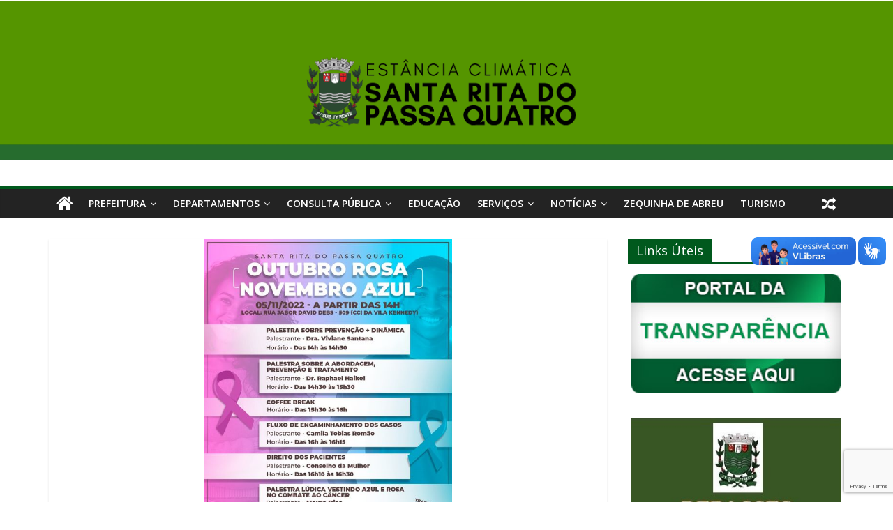

--- FILE ---
content_type: text/html; charset=UTF-8
request_url: http://www.santaritadopassaquatro.sp.gov.br/portal/outubro-rosa-novembro-azul/
body_size: 84207
content:
<!DOCTYPE html>
<html lang="pt-BR">
<head>
<meta charset="UTF-8" />
<meta name="viewport" content="width=device-width, initial-scale=1">
<link rel="profile" href="http://gmpg.org/xfn/11" />
<link rel="pingback" href="http://www.santaritadopassaquatro.sp.gov.br/portal/xmlrpc.php" />
<title>OUTUBRO ROSA &#8211; NOVEMBRO AZUL &#8211; &#8211; Estância Climática de Santa Rita do Passa Quatro – SP – Cidade Poema – SP &#8211;</title>
<meta name='robots' content='max-image-preview:large' />
<meta name="generator" content="BePro Listings 2.2.0029">
<!-- Open Graph Meta Tags generated by MashShare 3.4.4 - https://mashshare.net -->
<meta property="og:type" content="article" /> 
<meta property="og:title" content="OUTUBRO ROSA – NOVEMBRO AZUL" />
<meta property="og:description" content="No dia 05/11/2022, acontecerá no CCI Vila Kennedy (Rua Jabor David Debs , 509.), uma série de ações sobre prevenção e tratamento do câncer de mama e de próstata. O evento acontecerá a partir das" />
<meta property="og:image" content="http://www.santaritadopassaquatro.sp.gov.br/portal/wp-content/uploads/2022/11/313401615_545105970957809_2583824008819994420_n.jpg" />
<meta property="og:url" content="http://www.santaritadopassaquatro.sp.gov.br/portal/outubro-rosa-novembro-azul/" />
<meta property="og:site_name" content="- Estância Climática de Santa Rita do Passa Quatro – SP – Cidade Poema – SP -" />
<meta property="article:published_time" content="2022-11-04T14:17:23-03:00" />
<meta property="article:modified_time" content="2022-11-04T14:17:35-03:00" />
<meta property="og:updated_time" content="2022-11-04T14:17:35-03:00" />
<!-- Open Graph Meta Tags generated by MashShare 3.4.4 - https://www.mashshare.net -->
<!-- Twitter Card generated by MashShare 3.4.4 - https://www.mashshare.net -->
<meta property="og:image:width" content="512" />
<meta property="og:image:height" content="640" />
<meta name="twitter:card" content="summary_large_image">
<meta name="twitter:title" content="OUTUBRO ROSA – NOVEMBRO AZUL">
<meta name="twitter:description" content="No dia 05/11/2022, acontecerá no CCI Vila Kennedy (Rua Jabor David Debs , 509.), uma série de ações sobre prevenção e tratamento do câncer de mama e de próstata. O evento acontecerá a partir das">
<meta name="twitter:image" content="http://www.santaritadopassaquatro.sp.gov.br/portal/wp-content/uploads/2022/11/313401615_545105970957809_2583824008819994420_n.jpg">
<!-- Twitter Card generated by MashShare 3.4.4 - https://www.mashshare.net -->

<link rel='dns-prefetch' href='//vlibras.gov.br' />
<link rel='dns-prefetch' href='//www.google.com' />
<link rel='dns-prefetch' href='//fonts.googleapis.com' />
<link rel="alternate" type="application/rss+xml" title="Feed para - Estância Climática de Santa Rita do Passa Quatro – SP – Cidade Poema – SP - &raquo;" href="http://www.santaritadopassaquatro.sp.gov.br/portal/feed/" />
<link rel="alternate" type="application/rss+xml" title="Feed de comentários para - Estância Climática de Santa Rita do Passa Quatro – SP – Cidade Poema – SP - &raquo;" href="http://www.santaritadopassaquatro.sp.gov.br/portal/comments/feed/" />
<link rel="alternate" type="application/rss+xml" title="Feed de comentários para - Estância Climática de Santa Rita do Passa Quatro – SP – Cidade Poema – SP - &raquo; OUTUBRO ROSA &#8211; NOVEMBRO AZUL" href="http://www.santaritadopassaquatro.sp.gov.br/portal/outubro-rosa-novembro-azul/feed/" />
<script type="text/javascript">
window._wpemojiSettings = {"baseUrl":"https:\/\/s.w.org\/images\/core\/emoji\/14.0.0\/72x72\/","ext":".png","svgUrl":"https:\/\/s.w.org\/images\/core\/emoji\/14.0.0\/svg\/","svgExt":".svg","source":{"concatemoji":"http:\/\/www.santaritadopassaquatro.sp.gov.br\/portal\/wp-includes\/js\/wp-emoji-release.min.js?ver=6.1.9"}};
/*! This file is auto-generated */
!function(e,a,t){var n,r,o,i=a.createElement("canvas"),p=i.getContext&&i.getContext("2d");function s(e,t){var a=String.fromCharCode,e=(p.clearRect(0,0,i.width,i.height),p.fillText(a.apply(this,e),0,0),i.toDataURL());return p.clearRect(0,0,i.width,i.height),p.fillText(a.apply(this,t),0,0),e===i.toDataURL()}function c(e){var t=a.createElement("script");t.src=e,t.defer=t.type="text/javascript",a.getElementsByTagName("head")[0].appendChild(t)}for(o=Array("flag","emoji"),t.supports={everything:!0,everythingExceptFlag:!0},r=0;r<o.length;r++)t.supports[o[r]]=function(e){if(p&&p.fillText)switch(p.textBaseline="top",p.font="600 32px Arial",e){case"flag":return s([127987,65039,8205,9895,65039],[127987,65039,8203,9895,65039])?!1:!s([55356,56826,55356,56819],[55356,56826,8203,55356,56819])&&!s([55356,57332,56128,56423,56128,56418,56128,56421,56128,56430,56128,56423,56128,56447],[55356,57332,8203,56128,56423,8203,56128,56418,8203,56128,56421,8203,56128,56430,8203,56128,56423,8203,56128,56447]);case"emoji":return!s([129777,127995,8205,129778,127999],[129777,127995,8203,129778,127999])}return!1}(o[r]),t.supports.everything=t.supports.everything&&t.supports[o[r]],"flag"!==o[r]&&(t.supports.everythingExceptFlag=t.supports.everythingExceptFlag&&t.supports[o[r]]);t.supports.everythingExceptFlag=t.supports.everythingExceptFlag&&!t.supports.flag,t.DOMReady=!1,t.readyCallback=function(){t.DOMReady=!0},t.supports.everything||(n=function(){t.readyCallback()},a.addEventListener?(a.addEventListener("DOMContentLoaded",n,!1),e.addEventListener("load",n,!1)):(e.attachEvent("onload",n),a.attachEvent("onreadystatechange",function(){"complete"===a.readyState&&t.readyCallback()})),(e=t.source||{}).concatemoji?c(e.concatemoji):e.wpemoji&&e.twemoji&&(c(e.twemoji),c(e.wpemoji)))}(window,document,window._wpemojiSettings);
</script>
<style type="text/css">
img.wp-smiley,
img.emoji {
	display: inline !important;
	border: none !important;
	box-shadow: none !important;
	height: 1em !important;
	width: 1em !important;
	margin: 0 0.07em !important;
	vertical-align: -0.1em !important;
	background: none !important;
	padding: 0 !important;
}
</style>
	<link rel='stylesheet' id='wp-block-library-css' href='http://www.santaritadopassaquatro.sp.gov.br/portal/wp-includes/css/dist/block-library/style.min.css?ver=6.1.9' type='text/css' media='all' />
<link rel='stylesheet' id='classic-theme-styles-css' href='http://www.santaritadopassaquatro.sp.gov.br/portal/wp-includes/css/classic-themes.min.css?ver=1' type='text/css' media='all' />
<style id='global-styles-inline-css' type='text/css'>
body{--wp--preset--color--black: #000000;--wp--preset--color--cyan-bluish-gray: #abb8c3;--wp--preset--color--white: #ffffff;--wp--preset--color--pale-pink: #f78da7;--wp--preset--color--vivid-red: #cf2e2e;--wp--preset--color--luminous-vivid-orange: #ff6900;--wp--preset--color--luminous-vivid-amber: #fcb900;--wp--preset--color--light-green-cyan: #7bdcb5;--wp--preset--color--vivid-green-cyan: #00d084;--wp--preset--color--pale-cyan-blue: #8ed1fc;--wp--preset--color--vivid-cyan-blue: #0693e3;--wp--preset--color--vivid-purple: #9b51e0;--wp--preset--gradient--vivid-cyan-blue-to-vivid-purple: linear-gradient(135deg,rgba(6,147,227,1) 0%,rgb(155,81,224) 100%);--wp--preset--gradient--light-green-cyan-to-vivid-green-cyan: linear-gradient(135deg,rgb(122,220,180) 0%,rgb(0,208,130) 100%);--wp--preset--gradient--luminous-vivid-amber-to-luminous-vivid-orange: linear-gradient(135deg,rgba(252,185,0,1) 0%,rgba(255,105,0,1) 100%);--wp--preset--gradient--luminous-vivid-orange-to-vivid-red: linear-gradient(135deg,rgba(255,105,0,1) 0%,rgb(207,46,46) 100%);--wp--preset--gradient--very-light-gray-to-cyan-bluish-gray: linear-gradient(135deg,rgb(238,238,238) 0%,rgb(169,184,195) 100%);--wp--preset--gradient--cool-to-warm-spectrum: linear-gradient(135deg,rgb(74,234,220) 0%,rgb(151,120,209) 20%,rgb(207,42,186) 40%,rgb(238,44,130) 60%,rgb(251,105,98) 80%,rgb(254,248,76) 100%);--wp--preset--gradient--blush-light-purple: linear-gradient(135deg,rgb(255,206,236) 0%,rgb(152,150,240) 100%);--wp--preset--gradient--blush-bordeaux: linear-gradient(135deg,rgb(254,205,165) 0%,rgb(254,45,45) 50%,rgb(107,0,62) 100%);--wp--preset--gradient--luminous-dusk: linear-gradient(135deg,rgb(255,203,112) 0%,rgb(199,81,192) 50%,rgb(65,88,208) 100%);--wp--preset--gradient--pale-ocean: linear-gradient(135deg,rgb(255,245,203) 0%,rgb(182,227,212) 50%,rgb(51,167,181) 100%);--wp--preset--gradient--electric-grass: linear-gradient(135deg,rgb(202,248,128) 0%,rgb(113,206,126) 100%);--wp--preset--gradient--midnight: linear-gradient(135deg,rgb(2,3,129) 0%,rgb(40,116,252) 100%);--wp--preset--duotone--dark-grayscale: url('#wp-duotone-dark-grayscale');--wp--preset--duotone--grayscale: url('#wp-duotone-grayscale');--wp--preset--duotone--purple-yellow: url('#wp-duotone-purple-yellow');--wp--preset--duotone--blue-red: url('#wp-duotone-blue-red');--wp--preset--duotone--midnight: url('#wp-duotone-midnight');--wp--preset--duotone--magenta-yellow: url('#wp-duotone-magenta-yellow');--wp--preset--duotone--purple-green: url('#wp-duotone-purple-green');--wp--preset--duotone--blue-orange: url('#wp-duotone-blue-orange');--wp--preset--font-size--small: 13px;--wp--preset--font-size--medium: 20px;--wp--preset--font-size--large: 36px;--wp--preset--font-size--x-large: 42px;--wp--preset--spacing--20: 0.44rem;--wp--preset--spacing--30: 0.67rem;--wp--preset--spacing--40: 1rem;--wp--preset--spacing--50: 1.5rem;--wp--preset--spacing--60: 2.25rem;--wp--preset--spacing--70: 3.38rem;--wp--preset--spacing--80: 5.06rem;}:where(.is-layout-flex){gap: 0.5em;}body .is-layout-flow > .alignleft{float: left;margin-inline-start: 0;margin-inline-end: 2em;}body .is-layout-flow > .alignright{float: right;margin-inline-start: 2em;margin-inline-end: 0;}body .is-layout-flow > .aligncenter{margin-left: auto !important;margin-right: auto !important;}body .is-layout-constrained > .alignleft{float: left;margin-inline-start: 0;margin-inline-end: 2em;}body .is-layout-constrained > .alignright{float: right;margin-inline-start: 2em;margin-inline-end: 0;}body .is-layout-constrained > .aligncenter{margin-left: auto !important;margin-right: auto !important;}body .is-layout-constrained > :where(:not(.alignleft):not(.alignright):not(.alignfull)){max-width: var(--wp--style--global--content-size);margin-left: auto !important;margin-right: auto !important;}body .is-layout-constrained > .alignwide{max-width: var(--wp--style--global--wide-size);}body .is-layout-flex{display: flex;}body .is-layout-flex{flex-wrap: wrap;align-items: center;}body .is-layout-flex > *{margin: 0;}:where(.wp-block-columns.is-layout-flex){gap: 2em;}.has-black-color{color: var(--wp--preset--color--black) !important;}.has-cyan-bluish-gray-color{color: var(--wp--preset--color--cyan-bluish-gray) !important;}.has-white-color{color: var(--wp--preset--color--white) !important;}.has-pale-pink-color{color: var(--wp--preset--color--pale-pink) !important;}.has-vivid-red-color{color: var(--wp--preset--color--vivid-red) !important;}.has-luminous-vivid-orange-color{color: var(--wp--preset--color--luminous-vivid-orange) !important;}.has-luminous-vivid-amber-color{color: var(--wp--preset--color--luminous-vivid-amber) !important;}.has-light-green-cyan-color{color: var(--wp--preset--color--light-green-cyan) !important;}.has-vivid-green-cyan-color{color: var(--wp--preset--color--vivid-green-cyan) !important;}.has-pale-cyan-blue-color{color: var(--wp--preset--color--pale-cyan-blue) !important;}.has-vivid-cyan-blue-color{color: var(--wp--preset--color--vivid-cyan-blue) !important;}.has-vivid-purple-color{color: var(--wp--preset--color--vivid-purple) !important;}.has-black-background-color{background-color: var(--wp--preset--color--black) !important;}.has-cyan-bluish-gray-background-color{background-color: var(--wp--preset--color--cyan-bluish-gray) !important;}.has-white-background-color{background-color: var(--wp--preset--color--white) !important;}.has-pale-pink-background-color{background-color: var(--wp--preset--color--pale-pink) !important;}.has-vivid-red-background-color{background-color: var(--wp--preset--color--vivid-red) !important;}.has-luminous-vivid-orange-background-color{background-color: var(--wp--preset--color--luminous-vivid-orange) !important;}.has-luminous-vivid-amber-background-color{background-color: var(--wp--preset--color--luminous-vivid-amber) !important;}.has-light-green-cyan-background-color{background-color: var(--wp--preset--color--light-green-cyan) !important;}.has-vivid-green-cyan-background-color{background-color: var(--wp--preset--color--vivid-green-cyan) !important;}.has-pale-cyan-blue-background-color{background-color: var(--wp--preset--color--pale-cyan-blue) !important;}.has-vivid-cyan-blue-background-color{background-color: var(--wp--preset--color--vivid-cyan-blue) !important;}.has-vivid-purple-background-color{background-color: var(--wp--preset--color--vivid-purple) !important;}.has-black-border-color{border-color: var(--wp--preset--color--black) !important;}.has-cyan-bluish-gray-border-color{border-color: var(--wp--preset--color--cyan-bluish-gray) !important;}.has-white-border-color{border-color: var(--wp--preset--color--white) !important;}.has-pale-pink-border-color{border-color: var(--wp--preset--color--pale-pink) !important;}.has-vivid-red-border-color{border-color: var(--wp--preset--color--vivid-red) !important;}.has-luminous-vivid-orange-border-color{border-color: var(--wp--preset--color--luminous-vivid-orange) !important;}.has-luminous-vivid-amber-border-color{border-color: var(--wp--preset--color--luminous-vivid-amber) !important;}.has-light-green-cyan-border-color{border-color: var(--wp--preset--color--light-green-cyan) !important;}.has-vivid-green-cyan-border-color{border-color: var(--wp--preset--color--vivid-green-cyan) !important;}.has-pale-cyan-blue-border-color{border-color: var(--wp--preset--color--pale-cyan-blue) !important;}.has-vivid-cyan-blue-border-color{border-color: var(--wp--preset--color--vivid-cyan-blue) !important;}.has-vivid-purple-border-color{border-color: var(--wp--preset--color--vivid-purple) !important;}.has-vivid-cyan-blue-to-vivid-purple-gradient-background{background: var(--wp--preset--gradient--vivid-cyan-blue-to-vivid-purple) !important;}.has-light-green-cyan-to-vivid-green-cyan-gradient-background{background: var(--wp--preset--gradient--light-green-cyan-to-vivid-green-cyan) !important;}.has-luminous-vivid-amber-to-luminous-vivid-orange-gradient-background{background: var(--wp--preset--gradient--luminous-vivid-amber-to-luminous-vivid-orange) !important;}.has-luminous-vivid-orange-to-vivid-red-gradient-background{background: var(--wp--preset--gradient--luminous-vivid-orange-to-vivid-red) !important;}.has-very-light-gray-to-cyan-bluish-gray-gradient-background{background: var(--wp--preset--gradient--very-light-gray-to-cyan-bluish-gray) !important;}.has-cool-to-warm-spectrum-gradient-background{background: var(--wp--preset--gradient--cool-to-warm-spectrum) !important;}.has-blush-light-purple-gradient-background{background: var(--wp--preset--gradient--blush-light-purple) !important;}.has-blush-bordeaux-gradient-background{background: var(--wp--preset--gradient--blush-bordeaux) !important;}.has-luminous-dusk-gradient-background{background: var(--wp--preset--gradient--luminous-dusk) !important;}.has-pale-ocean-gradient-background{background: var(--wp--preset--gradient--pale-ocean) !important;}.has-electric-grass-gradient-background{background: var(--wp--preset--gradient--electric-grass) !important;}.has-midnight-gradient-background{background: var(--wp--preset--gradient--midnight) !important;}.has-small-font-size{font-size: var(--wp--preset--font-size--small) !important;}.has-medium-font-size{font-size: var(--wp--preset--font-size--medium) !important;}.has-large-font-size{font-size: var(--wp--preset--font-size--large) !important;}.has-x-large-font-size{font-size: var(--wp--preset--font-size--x-large) !important;}
.wp-block-navigation a:where(:not(.wp-element-button)){color: inherit;}
:where(.wp-block-columns.is-layout-flex){gap: 2em;}
.wp-block-pullquote{font-size: 1.5em;line-height: 1.6;}
</style>
<link rel='stylesheet' id='contact-form-7-css' href='http://www.santaritadopassaquatro.sp.gov.br/portal/wp-content/plugins/contact-form-7/includes/css/styles.css?ver=5.1.7' type='text/css' media='all' />
<style id='contact-form-7-inline-css' type='text/css'>
.wpcf7 .wpcf7-recaptcha iframe {margin-bottom: 0;}.wpcf7 .wpcf7-recaptcha[data-align="center"] > div {margin: 0 auto;}.wpcf7 .wpcf7-recaptcha[data-align="right"] > div {margin: 0 0 0 auto;}
</style>
<link rel='stylesheet' id='mashsb-styles-css' href='http://www.santaritadopassaquatro.sp.gov.br/portal/wp-content/plugins/mashsharer/assets/css/mashsb.min.css?ver=3.4.4' type='text/css' media='all' />
<link rel='stylesheet' id='dashicons-css' href='http://www.santaritadopassaquatro.sp.gov.br/portal/wp-includes/css/dashicons.min.css?ver=6.1.9' type='text/css' media='all' />
<link rel='stylesheet' id='wpfiles-css' href='http://www.santaritadopassaquatro.sp.gov.br/portal/wp-content/plugins/wpfiles/public/css/wpfiles-public.css?ver=1.1.1' type='text/css' media='all' />
<link rel='stylesheet' id='exad-slick-css' href='http://www.santaritadopassaquatro.sp.gov.br/portal/wp-content/plugins/exclusive-addons-for-elementor/assets/vendor/css/slick.min.css?ver=6.1.9' type='text/css' media='all' />
<link rel='stylesheet' id='exad-slick-theme-css' href='http://www.santaritadopassaquatro.sp.gov.br/portal/wp-content/plugins/exclusive-addons-for-elementor/assets/vendor/css/slick-theme.min.css?ver=6.1.9' type='text/css' media='all' />
<link rel='stylesheet' id='exad-image-hover-css' href='http://www.santaritadopassaquatro.sp.gov.br/portal/wp-content/plugins/exclusive-addons-for-elementor/assets/vendor/css/imagehover.css?ver=6.1.9' type='text/css' media='all' />
<link rel='stylesheet' id='exad-main-style-css' href='http://www.santaritadopassaquatro.sp.gov.br/portal/wp-content/plugins/exclusive-addons-for-elementor/assets/css/exad-styles.min.css?ver=6.1.9' type='text/css' media='all' />
<link rel='stylesheet' id='colormag_google_fonts-css' href='//fonts.googleapis.com/css?family=Open+Sans%3A400%2C600&#038;ver=6.1.9' type='text/css' media='all' />
<link rel='stylesheet' id='colormag_style-css' href='http://www.santaritadopassaquatro.sp.gov.br/portal/wp-content/themes/colormag/style.css?ver=6.1.9' type='text/css' media='all' />
<link rel='stylesheet' id='colormag-fontawesome-css' href='http://www.santaritadopassaquatro.sp.gov.br/portal/wp-content/themes/colormag/fontawesome/css/font-awesome.css?ver=4.2.1' type='text/css' media='all' />
<link rel='stylesheet' id='colormag-featured-image-popup-css-css' href='http://www.santaritadopassaquatro.sp.gov.br/portal/wp-content/themes/colormag/js/magnific-popup/magnific-popup.css?ver=20150310' type='text/css' media='all' />
<link rel='stylesheet' id='bepro_listings-css' href='http://www.santaritadopassaquatro.sp.gov.br/portal/wp-content/plugins/bepro-listings/css/bepro_listings.css?ver=1.0.0' type='text/css' media='all' />
<link rel='stylesheet' id='easy-responsive-tabs-css' href='http://www.santaritadopassaquatro.sp.gov.br/portal/wp-content/plugins/bepro-listings/css/easy-responsive-tabs.css?ver=1.0.0' type='text/css' media='all' />
<link rel='stylesheet' id='jquery-ui-1.8.18.custom-css' href='http://www.santaritadopassaquatro.sp.gov.br/portal/wp-content/plugins/bepro-listings/css/jquery-ui-1.8.18.custom.css?ver=1.0.0' type='text/css' media='all' />
<link rel='stylesheet' id='jquery.ui.timepicker-css' href='http://www.santaritadopassaquatro.sp.gov.br/portal/wp-content/plugins/bepro-listings/css/jquery.ui.timepicker.css?ver=1.0.0' type='text/css' media='all' />
<link rel='stylesheet' id='chosen-css' href='http://www.santaritadopassaquatro.sp.gov.br/portal/wp-content/plugins/bepro-listings/css/chosen.css?ver=1.0.0' type='text/css' media='all' />
<script type='text/javascript' src='http://www.santaritadopassaquatro.sp.gov.br/portal/wp-includes/js/jquery/jquery.min.js?ver=3.6.1' id='jquery-core-js'></script>
<script type='text/javascript' src='http://www.santaritadopassaquatro.sp.gov.br/portal/wp-includes/js/jquery/jquery-migrate.min.js?ver=3.3.2' id='jquery-migrate-js'></script>
<script type='text/javascript' src='http://www.santaritadopassaquatro.sp.gov.br/portal/wp-content/plugins/wp-file-download/app/includes/elementor/assets/js/jquery.elementor.widgets.js?ver=6.2.6' id='jquery-elementor-widgets-js'></script>
<script type='text/javascript' id='mashsb-js-extra'>
/* <![CDATA[ */
var mashsb = {"shares":"0","round_shares":"1","animate_shares":"0","dynamic_buttons":"0","share_url":"http:\/\/www.santaritadopassaquatro.sp.gov.br\/portal\/outubro-rosa-novembro-azul\/","title":"OUTUBRO+ROSA+%E2%80%93+NOVEMBRO+AZUL","image":"http:\/\/www.santaritadopassaquatro.sp.gov.br\/portal\/wp-content\/uploads\/2022\/11\/313401615_545105970957809_2583824008819994420_n.jpg","desc":"No dia 05\/11\/2022, acontecer\u00e1 no CCI Vila Kennedy (Rua Jabor David Debs , 509.), uma s\u00e9rie de a\u00e7\u00f5es sobre preven\u00e7\u00e3o e tratamento do c\u00e2ncer de mama e de pr\u00f3stata. O evento acontecer\u00e1 a partir das \u2026","hashtag":"","subscribe":"link","subscribe_url":"","activestatus":"1","singular":"1","twitter_popup":"1","refresh":"0"};
/* ]]> */
</script>
<script type='text/javascript' src='http://www.santaritadopassaquatro.sp.gov.br/portal/wp-content/plugins/mashsharer/assets/js/mashsb.min.js?ver=3.4.4' id='mashsb-js'></script>
<script type='text/javascript' src='https://vlibras.gov.br/app/vlibras-plugin.js?ver=1.0' id='vlibrasjs-js'></script>
<script type='text/javascript' id='vlibrasjs-js-after'>
try{vlibrasjs.load({ async: true });}catch(e){}
</script>
<script type='text/javascript' src='http://www.santaritadopassaquatro.sp.gov.br/portal/wp-content/plugins/wpfiles/public/js/wpfiles-public.min.js?ver=1.1.1' id='wpfiles-js'></script>
<script type='text/javascript' src='http://www.santaritadopassaquatro.sp.gov.br/portal/wp-content/themes/colormag/js/colormag-custom.js?ver=6.1.9' id='colormag-custom-js'></script>
<!--[if lte IE 8]>
<script type='text/javascript' src='http://www.santaritadopassaquatro.sp.gov.br/portal/wp-content/themes/colormag/js/html5shiv.min.js?ver=6.1.9' id='html5-js'></script>
<![endif]-->
<link rel="https://api.w.org/" href="http://www.santaritadopassaquatro.sp.gov.br/portal/wp-json/" /><link rel="alternate" type="application/json" href="http://www.santaritadopassaquatro.sp.gov.br/portal/wp-json/wp/v2/posts/7828" /><link rel="EditURI" type="application/rsd+xml" title="RSD" href="http://www.santaritadopassaquatro.sp.gov.br/portal/xmlrpc.php?rsd" />
<link rel="wlwmanifest" type="application/wlwmanifest+xml" href="http://www.santaritadopassaquatro.sp.gov.br/portal/wp-includes/wlwmanifest.xml" />
<meta name="generator" content="WordPress 6.1.9" />
<link rel="canonical" href="http://www.santaritadopassaquatro.sp.gov.br/portal/outubro-rosa-novembro-azul/" />
<link rel='shortlink' href='http://www.santaritadopassaquatro.sp.gov.br/portal/?p=7828' />
<link rel="alternate" type="application/json+oembed" href="http://www.santaritadopassaquatro.sp.gov.br/portal/wp-json/oembed/1.0/embed?url=http%3A%2F%2Fwww.santaritadopassaquatro.sp.gov.br%2Fportal%2Foutubro-rosa-novembro-azul%2F" />
<link rel="alternate" type="text/xml+oembed" href="http://www.santaritadopassaquatro.sp.gov.br/portal/wp-json/oembed/1.0/embed?url=http%3A%2F%2Fwww.santaritadopassaquatro.sp.gov.br%2Fportal%2Foutubro-rosa-novembro-azul%2F&#038;format=xml" />
<style id="wpfd_custom_css"></style>		<script>
			document.documentElement.className = document.documentElement.className.replace('no-js', 'js');
		</script>
				<style>
            figure.wp-block-image img.lazyloading {
				min-width: 150px;
			}
			.no-js img.lazyload {
				display: none;
			}
			.lazyload,
			.lazyloading {
				opacity: 0;
			}
			.lazyloaded {
				opacity: 1;
				transition: opacity 400ms;
				transition-delay: 0ms;
			}
					</style>
        <!-- - Estância Climática de Santa Rita do Passa Quatro – SP – Cidade Poema – SP - Internal Styles --><style type="text/css"> .colormag-button,blockquote,button,input[type=reset],input[type=button],input[type=submit]{background-color:#00591d}#site-title a,.next a:hover,.previous a:hover,.social-links i.fa:hover,a{color:#00591d}.fa.search-top:hover{background-color:#00591d}#site-navigation{border-top:4px solid #00591d}.home-icon.front_page_on,.main-navigation a:hover,.main-navigation ul li ul li a:hover,.main-navigation ul li ul li:hover>a,.main-navigation ul li.current-menu-ancestor>a,.main-navigation ul li.current-menu-item ul li a:hover,.main-navigation ul li.current-menu-item>a,.main-navigation ul li.current_page_ancestor>a,.main-navigation ul li.current_page_item>a,.main-navigation ul li:hover>a,.main-small-navigation li a:hover,.site-header .menu-toggle:hover{background-color:#00591d}.main-small-navigation .current-menu-item>a,.main-small-navigation .current_page_item>a{background:#00591d}.promo-button-area a:hover{border:2px solid #00591d;background-color:#00591d}#content .wp-pagenavi .current,#content .wp-pagenavi a:hover,.format-link .entry-content a,.pagination span{background-color:#00591d}.pagination a span:hover{color:#00591d;border-color:#00591d}#content .comments-area a.comment-edit-link:hover,#content .comments-area a.comment-permalink:hover,#content .comments-area article header cite a:hover,.comments-area .comment-author-link a:hover{color:#00591d}.comments-area .comment-author-link span{background-color:#00591d}.comment .comment-reply-link:hover,.nav-next a,.nav-previous a{color:#00591d}#secondary .widget-title{border-bottom:2px solid #00591d}#secondary .widget-title span{background-color:#00591d}.footer-widgets-area .widget-title{border-bottom:2px solid #00591d}.footer-widgets-area .widget-title span{background-color:#00591d}.footer-widgets-area a:hover{color:#00591d}.advertisement_above_footer .widget-title{border-bottom:2px solid #00591d}.advertisement_above_footer .widget-title span{background-color:#00591d}a#scroll-up i{color:#00591d}.page-header .page-title{border-bottom:2px solid #00591d}#content .post .article-content .above-entry-meta .cat-links a,.page-header .page-title span{background-color:#00591d}#content .post .article-content .entry-title a:hover,.entry-meta .byline i,.entry-meta .cat-links i,.entry-meta a,.post .entry-title a:hover,.search .entry-title a:hover{color:#00591d}.entry-meta .post-format i{background-color:#00591d}.entry-meta .comments-link a:hover,.entry-meta .edit-link a:hover,.entry-meta .posted-on a:hover,.entry-meta .tag-links a:hover,.single #content .tags a:hover{color:#00591d}.more-link,.no-post-thumbnail{background-color:#00591d}.post-box .entry-meta .cat-links a:hover,.post-box .entry-meta .posted-on a:hover,.post.post-box .entry-title a:hover{color:#00591d}.widget_featured_slider .slide-content .above-entry-meta .cat-links a{background-color:#00591d}.widget_featured_slider .slide-content .below-entry-meta .byline a:hover,.widget_featured_slider .slide-content .below-entry-meta .comments a:hover,.widget_featured_slider .slide-content .below-entry-meta .posted-on a:hover,.widget_featured_slider .slide-content .entry-title a:hover{color:#00591d}.widget_highlighted_posts .article-content .above-entry-meta .cat-links a{background-color:#00591d}.byline a:hover,.comments a:hover,.edit-link a:hover,.posted-on a:hover,.tag-links a:hover,.widget_highlighted_posts .article-content .below-entry-meta .byline a:hover,.widget_highlighted_posts .article-content .below-entry-meta .comments a:hover,.widget_highlighted_posts .article-content .below-entry-meta .posted-on a:hover,.widget_highlighted_posts .article-content .entry-title a:hover{color:#00591d}.widget_featured_posts .article-content .above-entry-meta .cat-links a{background-color:#00591d}.widget_featured_posts .article-content .entry-title a:hover{color:#00591d}.widget_featured_posts .widget-title{border-bottom:2px solid #00591d}.widget_featured_posts .widget-title span{background-color:#00591d}.related-posts-main-title .fa,.single-related-posts .article-content .entry-title a:hover{color:#00591d}@media (max-width: 768px) {.better-responsive-menu .sub-toggle{background-color:#003b00}}</style>
<style type="text/css" id="custom-background-css">
body.custom-background { background-color: #ffffff; background-image: url("http://www.santaritadopassaquatro.sp.gov.br/portal/wp-content/uploads/2025/03/fundo_full_final.jpg"); background-position: left top; background-size: contain; background-repeat: no-repeat; background-attachment: scroll; }
</style>
	<link rel="icon" href="http://www.santaritadopassaquatro.sp.gov.br/portal/wp-content/uploads/2018/03/cropped-brasao_45px-1-32x32.png" sizes="32x32" />
<link rel="icon" href="http://www.santaritadopassaquatro.sp.gov.br/portal/wp-content/uploads/2018/03/cropped-brasao_45px-1-192x192.png" sizes="192x192" />
<link rel="apple-touch-icon" href="http://www.santaritadopassaquatro.sp.gov.br/portal/wp-content/uploads/2018/03/cropped-brasao_45px-1-180x180.png" />
<meta name="msapplication-TileImage" content="http://www.santaritadopassaquatro.sp.gov.br/portal/wp-content/uploads/2018/03/cropped-brasao_45px-1-270x270.png" />
</head>

<body class="post-template-default single single-post postid-7828 single-format-standard custom-background wp-custom-logo exclusive-addons-elementor  elementor-default elementor-kit-8058">


			
			<div class="inner-wrap">

				<div id="header-text-nav-wrap" class="clearfix">
					<div id="header-left-section">
													<div id="header-logo-image">
								
								<a href="http://www.santaritadopassaquatro.sp.gov.br/portal/" class="custom-logo-link" rel="home"><img width="5000" height="945"   alt="&#8211; Estância Climática de Santa Rita do Passa Quatro – SP – Cidade Poema – SP &#8211;" decoding="async" data-src="http://www.santaritadopassaquatro.sp.gov.br/portal/wp-content/uploads/2025/03/Brasao-Estancia-Climatica_final-2.png" class="custom-logo lazyload" src="[data-uri]" /></a>							</div><!-- #header-logo-image -->
												<div id="header-text" class="screen-reader-text">
                                             <h3 id="site-title">
                           <a href="http://www.santaritadopassaquatro.sp.gov.br/portal/" title="&#8211; Estância Climática de Santa Rita do Passa Quatro – SP – Cidade Poema – SP &#8211;" rel="home">&#8211; Estância Climática de Santa Rita do Passa Quatro – SP – Cidade Poema – SP &#8211;</a>
                        </h3>
                     							                        <p id="site-description">Página eletrônica da Prefeitura Municipal da Estância Climática de Santa Rita do Passa Quatro. </p>
                     <!-- #site-description -->
						</div><!-- #header-text -->
					</div><!-- #header-left-section -->
					<div id="header-right-section">
									    	</div><!-- #header-right-section -->

			   </div><!-- #header-text-nav-wrap -->

			</div><!-- .inner-wrap -->

			
			<nav id="site-navigation" class="main-navigation clearfix" role="navigation">
				<div class="inner-wrap clearfix">
					                  <div class="home-icon">
                     <a href="http://www.santaritadopassaquatro.sp.gov.br/portal/" title="&#8211; Estância Climática de Santa Rita do Passa Quatro – SP – Cidade Poema – SP &#8211;"><i class="fa fa-home"></i></a>
                  </div>
                                 <h4 class="menu-toggle"></h4>
               <div class="menu-primary-container"><ul id="menu-primary" class="menu"><li id="menu-item-4273" class="menu-item menu-item-type-post_type menu-item-object-page menu-item-has-children menu-item-4273"><a href="http://www.santaritadopassaquatro.sp.gov.br/portal/prefeitura/">Prefeitura</a>
<ul class="sub-menu">
	<li id="menu-item-4278" class="menu-item menu-item-type-post_type menu-item-object-page menu-item-4278"><a href="http://www.santaritadopassaquatro.sp.gov.br/portal/prefeitura/">Sobre nós</a></li>
	<li id="menu-item-4286" class="menu-item menu-item-type-post_type menu-item-object-page menu-item-4286"><a href="http://www.santaritadopassaquatro.sp.gov.br/portal/enderecos-uteis/">Endereços Úteis</a></li>
	<li id="menu-item-4274" class="menu-item menu-item-type-post_type menu-item-object-page menu-item-4274"><a href="http://www.santaritadopassaquatro.sp.gov.br/portal/hino/">Hino</a></li>
	<li id="menu-item-4283" class="menu-item menu-item-type-post_type menu-item-object-page menu-item-4283"><a href="http://www.santaritadopassaquatro.sp.gov.br/portal/imprensa-oficial/">Imprensa Oficial</a></li>
	<li id="menu-item-4261" class="menu-item menu-item-type-custom menu-item-object-custom menu-item-4261"><a href="http://www.santaritadopassaquatro.sp.gov.br/portal/conselhos-municipais/">Conselhos Municipais</a></li>
	<li id="menu-item-4285" class="menu-item menu-item-type-post_type menu-item-object-page menu-item-4285"><a href="http://www.santaritadopassaquatro.sp.gov.br/portal/concurso-publico/">Concurso Público</a></li>
	<li id="menu-item-10654" class="menu-item menu-item-type-post_type menu-item-object-page menu-item-10654"><a href="http://www.santaritadopassaquatro.sp.gov.br/portal/memorial-do-imigrante-italiano/">Memorial do Imigrante Italiano</a></li>
	<li id="menu-item-4287" class="menu-item menu-item-type-post_type menu-item-object-page menu-item-4287"><a href="http://www.santaritadopassaquatro.sp.gov.br/portal/plano-diretor/">Plano Diretor</a></li>
	<li id="menu-item-9729" class="menu-item menu-item-type-custom menu-item-object-custom menu-item-9729"><a href="https://www.santaritadopassaquatro.sp.gov.br/portal/tecnologia-da-informacao/">Tecnologia da Informação</a></li>
	<li id="menu-item-4288" class="menu-item menu-item-type-post_type menu-item-object-page menu-item-4288"><a href="http://www.santaritadopassaquatro.sp.gov.br/portal/relatorios-financeiros/">Relatórios Financeiros</a></li>
</ul>
</li>
<li id="menu-item-10863" class="menu-item menu-item-type-custom menu-item-object-custom menu-item-has-children menu-item-10863"><a href="#">Departamentos</a>
<ul class="sub-menu">
	<li id="menu-item-10868" class="menu-item menu-item-type-custom menu-item-object-custom menu-item-10868"><a href="https://www.santaritadopassaquatro.sp.gov.br/portal/prefeito/">Prefeito</a></li>
	<li id="menu-item-10872" class="menu-item menu-item-type-custom menu-item-object-custom menu-item-10872"><a href="https://www.santaritadopassaquatro.sp.gov.br/portal/vice-prefeita/">Vice-Prefeita</a></li>
	<li id="menu-item-10876" class="menu-item menu-item-type-custom menu-item-object-custom menu-item-10876"><a href="https://www.santaritadopassaquatro.sp.gov.br/portal/chefe-de-gabinete/">Chefia de Gabinete</a></li>
	<li id="menu-item-10880" class="menu-item menu-item-type-custom menu-item-object-custom menu-item-10880"><a href="https://www.santaritadopassaquatro.sp.gov.br/portal/procuradora-geral/">Procuradoria Geral</a></li>
	<li id="menu-item-10900" class="menu-item menu-item-type-custom menu-item-object-custom menu-item-10900"><a href="https://www.santaritadopassaquatro.sp.gov.br/portal/diretora-do-departamento-de-administracao/">Depto. de Administração</a></li>
	<li id="menu-item-10904" class="menu-item menu-item-type-custom menu-item-object-custom menu-item-10904"><a href="https://www.santaritadopassaquatro.sp.gov.br/portal/diretor-do-departamento-de-financas-e-planejamento/">Depto. de Finanças e Planejamento</a></li>
	<li id="menu-item-10908" class="menu-item menu-item-type-custom menu-item-object-custom menu-item-10908"><a href="https://www.santaritadopassaquatro.sp.gov.br/portal/diretor-do-departamento-de-desenvolvimento-urbano/">Depto. de Desenv. Urbano</a></li>
	<li id="menu-item-10912" class="menu-item menu-item-type-custom menu-item-object-custom menu-item-10912"><a href="https://www.santaritadopassaquatro.sp.gov.br/portal/diretor-do-departamento-de-agricultura-e-meio-ambiente/">Depto. de Meio Ambiente</a></li>
	<li id="menu-item-10916" class="menu-item menu-item-type-custom menu-item-object-custom menu-item-10916"><a href="https://www.santaritadopassaquatro.sp.gov.br/portal/diretora-do-departamento-de-assistencia-social/">Depto. de Assistência Social</a></li>
	<li id="menu-item-10924" class="menu-item menu-item-type-custom menu-item-object-custom menu-item-10924"><a href="https://www.santaritadopassaquatro.sp.gov.br/portal/diretora-do-departamento-de-educacao/">Depto. de Educação</a></li>
	<li id="menu-item-10930" class="menu-item menu-item-type-custom menu-item-object-custom menu-item-10930"><a href="https://www.santaritadopassaquatro.sp.gov.br/portal/diretora-do-departamento-de-gestao-de-pessoas/">Depto. de Gestão de Pessoas</a></li>
	<li id="menu-item-10934" class="menu-item menu-item-type-custom menu-item-object-custom menu-item-10934"><a href="https://www.santaritadopassaquatro.sp.gov.br/portal/diretor-do-departamento-de-obras-e-engenharia/">Depto. de Obras e Engenharia</a></li>
	<li id="menu-item-10938" class="menu-item menu-item-type-custom menu-item-object-custom menu-item-10938"><a href="https://www.santaritadopassaquatro.sp.gov.br/portal/diretora-do-departamento-de-saude/">Depto. de Saúde</a></li>
	<li id="menu-item-10942" class="menu-item menu-item-type-custom menu-item-object-custom menu-item-10942"><a href="https://www.santaritadopassaquatro.sp.gov.br/portal/diretor-do-departamento-de-turismo-desenvolvimento-economico-cultura-e-esportes/">Depto. de Turismo e Desenv. Econômico</a></li>
	<li id="menu-item-10952" class="menu-item menu-item-type-custom menu-item-object-custom menu-item-10952"><a href="https://www.santaritadopassaquatro.sp.gov.br/portal/diretor-do-departamento-de-servicos-municipais/">Depto. de Serviços Municipais</a></li>
	<li id="menu-item-10956" class="menu-item menu-item-type-custom menu-item-object-custom menu-item-10956"><a href="https://www.santaritadopassaquatro.sp.gov.br/portal/presidente-do-fundo-social-de-solidariedade/">Fundo Social de Solidariedade</a></li>
</ul>
</li>
<li id="menu-item-3695" class="menu-item menu-item-type-custom menu-item-object-custom menu-item-has-children menu-item-3695"><a href="http://www.santaritadopassaquatro.sp.gov.br/portal/prestacao-de-contas-1o-quadrimeste-2020/">CONSULTA PÚBLICA</a>
<ul class="sub-menu">
	<li id="menu-item-4428" class="menu-item menu-item-type-custom menu-item-object-custom menu-item-4428"><a href="http://www.santaritadopassaquatro.sp.gov.br/portal/audiencia-publica-lei-de-diretrizes-orcamentarias-ldo-202117/">LDO 2024</a></li>
	<li id="menu-item-4156" class="menu-item menu-item-type-custom menu-item-object-custom menu-item-4156"><a href="http://www.santaritadopassaquatro.sp.gov.br/portal/consulta-publica-eletronica-loa-202/">LOA 2021</a></li>
	<li id="menu-item-3824" class="menu-item menu-item-type-custom menu-item-object-custom menu-item-3824"><a href="http://www.santaritadopassaquatro.sp.gov.br/portal/ata-audiencia-publica-metas-1-quadrimestre-2021/">Metas Fiscais 1.º Quad. 2021</a></li>
	<li id="menu-item-3823" class="menu-item menu-item-type-custom menu-item-object-custom menu-item-3823"><a href="http://www.santaritadopassaquatro.sp.gov.br/portal/prestacao-de-contas-1o-quadrimeste-2020/">Saúde</a></li>
</ul>
</li>
<li id="menu-item-2958" class="menu-item menu-item-type-custom menu-item-object-custom menu-item-2958"><a href="http://www.santaritadopassaquatro.sp.gov.br/portal/educacao/">Educação</a></li>
<li id="menu-item-586" class="menu-item menu-item-type-post_type menu-item-object-page menu-item-has-children menu-item-586"><a href="http://www.santaritadopassaquatro.sp.gov.br/portal/servicos/">Serviços</a>
<ul class="sub-menu">
	<li id="menu-item-9748" class="menu-item menu-item-type-custom menu-item-object-custom menu-item-9748"><a href="https://www.santaritadopassaquatro.sp.gov.br/portal/carta-de-servicos/">Carta de Serviços</a></li>
	<li id="menu-item-609" class="menu-item menu-item-type-custom menu-item-object-custom menu-item-609"><a href="https://1drv.ms/f/s!AsZRkNth4aXaaZ1kb36dIqpZnoA">Decretos</a></li>
	<li id="menu-item-610" class="menu-item menu-item-type-custom menu-item-object-custom menu-item-610"><a href="https://1drv.ms/f/s!AsZRkNth4aXahBYVLIGelk-HfcFn">Portarias</a></li>
	<li id="menu-item-658" class="menu-item menu-item-type-post_type menu-item-object-page menu-item-658"><a href="http://www.santaritadopassaquatro.sp.gov.br/portal/procon/">PROCON</a></li>
	<li id="menu-item-4232" class="menu-item menu-item-type-custom menu-item-object-custom menu-item-4232"><a href="https://prefsrpq.com.br:8443/servicosweb/home.jsf">ITBI</a></li>
	<li id="menu-item-606" class="menu-item menu-item-type-post_type menu-item-object-page menu-item-606"><a href="http://www.santaritadopassaquatro.sp.gov.br/portal/leis/">Leis / Lei Orgânica</a></li>
	<li id="menu-item-9897" class="menu-item menu-item-type-custom menu-item-object-custom menu-item-9897"><a href="https://drive.google.com/drive/folders/10FJXmv0O_d8PywtRvcktKdU7dy7JjMUY?usp=drive_link">Legislação de Compras e Licitações</a></li>
	<li id="menu-item-620" class="menu-item menu-item-type-post_type menu-item-object-page menu-item-620"><a href="http://www.santaritadopassaquatro.sp.gov.br/portal/licitacoes/">Licitações</a></li>
	<li id="menu-item-4179" class="menu-item menu-item-type-custom menu-item-object-custom menu-item-4179"><a href="http://www.santaritadopassaquatro.sp.gov.br/portal/meio-ambiente-2/">Meio Ambiente</a></li>
	<li id="menu-item-634" class="menu-item menu-item-type-custom menu-item-object-custom menu-item-634"><a href="https://prefsrpq.com.br:8443/issweb/home.jsf">N.F. Eletrônica</a></li>
	<li id="menu-item-4233" class="menu-item menu-item-type-custom menu-item-object-custom menu-item-4233"><a href="https://www.transparencia.prefsrpq.com.br/transparencia/">Transparência</a></li>
	<li id="menu-item-4234" class="menu-item menu-item-type-custom menu-item-object-custom menu-item-4234"><a href="https://prefsrpq.com.br:8443/servicosweb/home.jsf">Tributos</a></li>
	<li id="menu-item-666" class="menu-item menu-item-type-post_type menu-item-object-page menu-item-666"><a href="http://www.santaritadopassaquatro.sp.gov.br/portal/diversos/">Diversos</a></li>
	<li id="menu-item-4688" class="menu-item menu-item-type-custom menu-item-object-custom menu-item-4688"><a href="http://www.santaritadopassaquatro.sp.gov.br/portal/wp-content/uploads/2025/08/VTN-2025.pdf">Valor Terra Nua</a></li>
	<li id="menu-item-9967" class="menu-item menu-item-type-custom menu-item-object-custom menu-item-9967"><a href="http://www.santaritadopassaquatro.sp.gov.br/portal/wp-content/uploads/2024/04/Plano-de-Contingencia-SRPQ.pdf">Defesa Civil</a></li>
	<li id="menu-item-9965" class="menu-item menu-item-type-custom menu-item-object-custom menu-item-9965"><a href="http://www.santaritadopassaquatro.sp.gov.br/portal/wp-content/uploads/2024/04/ATA-RELATORIO-A.-GESTAO-2022.pdf">Saúde</a></li>
</ul>
</li>
<li id="menu-item-10367" class="menu-item menu-item-type-custom menu-item-object-custom menu-item-has-children menu-item-10367"><a href="#">Notícias</a>
<ul class="sub-menu">
	<li id="menu-item-10449" class="menu-item menu-item-type-taxonomy menu-item-object-category menu-item-10449"><a href="http://www.santaritadopassaquatro.sp.gov.br/portal/category/paulo-gustavo/">Lei Paulo Gustavo</a></li>
	<li id="menu-item-10448" class="menu-item menu-item-type-taxonomy menu-item-object-category menu-item-10448"><a href="http://www.santaritadopassaquatro.sp.gov.br/portal/category/aldir-blanc-2/">Aldir Blanc 2</a></li>
	<li id="menu-item-10371" class="menu-item menu-item-type-taxonomy menu-item-object-category current-post-ancestor current-menu-parent current-post-parent menu-item-10371"><a href="http://www.santaritadopassaquatro.sp.gov.br/portal/category/featured/">DESTAQUE</a></li>
	<li id="menu-item-10370" class="menu-item menu-item-type-taxonomy menu-item-object-category menu-item-10370"><a href="http://www.santaritadopassaquatro.sp.gov.br/portal/category/latest/">Mais recentes</a></li>
	<li id="menu-item-10378" class="menu-item menu-item-type-taxonomy menu-item-object-category menu-item-10378"><a href="http://www.santaritadopassaquatro.sp.gov.br/portal/category/cidades/">Cidades</a></li>
	<li id="menu-item-10373" class="menu-item menu-item-type-taxonomy menu-item-object-category menu-item-10373"><a href="http://www.santaritadopassaquatro.sp.gov.br/portal/category/covid-19/">COVID-19</a></li>
	<li id="menu-item-10374" class="menu-item menu-item-type-taxonomy menu-item-object-category menu-item-10374"><a href="http://www.santaritadopassaquatro.sp.gov.br/portal/category/cultura/">Cultura</a></li>
	<li id="menu-item-10376" class="menu-item menu-item-type-taxonomy menu-item-object-category menu-item-10376"><a href="http://www.santaritadopassaquatro.sp.gov.br/portal/category/educacao/">Educação</a></li>
	<li id="menu-item-10379" class="menu-item menu-item-type-taxonomy menu-item-object-category menu-item-10379"><a href="http://www.santaritadopassaquatro.sp.gov.br/portal/category/sports/">Esporte</a></li>
	<li id="menu-item-10372" class="menu-item menu-item-type-taxonomy menu-item-object-category menu-item-10372"><a href="http://www.santaritadopassaquatro.sp.gov.br/portal/category/meio-ambiente/">Meio Ambiente</a></li>
	<li id="menu-item-10375" class="menu-item menu-item-type-taxonomy menu-item-object-category menu-item-10375"><a href="http://www.santaritadopassaquatro.sp.gov.br/portal/category/turismo/">Turismo</a></li>
	<li id="menu-item-10377" class="menu-item menu-item-type-taxonomy menu-item-object-category menu-item-10377"><a href="http://www.santaritadopassaquatro.sp.gov.br/portal/category/health/">Saúde</a></li>
</ul>
</li>
<li id="menu-item-10368" class="menu-item menu-item-type-post_type menu-item-object-page menu-item-10368"><a href="http://www.santaritadopassaquatro.sp.gov.br/portal/zequinha-de-abreu/">Zequinha de Abreu</a></li>
<li id="menu-item-10369" class="menu-item menu-item-type-custom menu-item-object-custom menu-item-10369"><a href="https://turismo.santaritadopassaquatro.sp.gov.br/">Turismo</a></li>
</ul></div>                                    <div class="random-post">
               <a href="http://www.santaritadopassaquatro.sp.gov.br/portal/%f0%9f%8c%b1-cuidando-da-nossa-cidade-poema-%f0%9f%8c%b8-6/" title="Ver um artigo aleatório"><i class="fa fa-random"></i></a>
         </div>
                                 				</div>
			</nav>

		</div><!-- #header-text-nav-container -->

		
	</header>
			<div id="main" class="clearfix">
		<div class="inner-wrap clearfix">
	
	<div id="primary">
		<div id="content" class="clearfix">

			
				
<article id="post-7828" class="post-7828 post type-post status-publish format-standard has-post-thumbnail hentry category-assistenciasocial category-featured tag-assistencia-social tag-santa-rita tag-ultimas-noticias">
	
   
         <div class="featured-image">
               <a href="http://www.santaritadopassaquatro.sp.gov.br/portal/wp-content/uploads/2022/11/313401615_545105970957809_2583824008819994420_n.jpg" class="image-popup"><img width="356" height="445"   alt="" decoding="async" data-src="http://www.santaritadopassaquatro.sp.gov.br/portal/wp-content/uploads/2022/11/313401615_545105970957809_2583824008819994420_n.jpg" class="attachment-colormag-featured-image size-colormag-featured-image wp-post-image lazyload" src="[data-uri]" /></a>
            </div>
   
   <div class="article-content clearfix">

   
   <div class="above-entry-meta"><span class="cat-links"><a href="http://www.santaritadopassaquatro.sp.gov.br/portal/category/assistenciasocial/"  rel="category tag">Assistência Social</a>&nbsp;<a href="http://www.santaritadopassaquatro.sp.gov.br/portal/category/featured/"  rel="category tag">DESTAQUE</a>&nbsp;</span></div>
      <header class="entry-header">
   		<h1 class="entry-title">
   			OUTUBRO ROSA &#8211; NOVEMBRO AZUL   		</h1>
   	</header>

   	<div class="below-entry-meta">
      <span class="posted-on"><a href="http://www.santaritadopassaquatro.sp.gov.br/portal/outubro-rosa-novembro-azul/" title="14:17" rel="bookmark"><i class="fa fa-calendar-o"></i> <time class="entry-date published" datetime="2022-11-04T14:17:23-03:00">4 de novembro de 2022</time><time class="updated" datetime="2022-11-04T14:17:35-03:00">4 de novembro de 2022</time></a></span>
      <span class="byline"><span class="author vcard"><i class="fa fa-user"></i><a class="url fn n" href="http://www.santaritadopassaquatro.sp.gov.br/portal/author/imprensa/" title="Departamento Imprensa">Departamento Imprensa</a></span></span>

      <span class="tag-links"><i class="fa fa-tags"></i><a href="http://www.santaritadopassaquatro.sp.gov.br/portal/tag/assistencia-social/" rel="tag">assistência social</a>, <a href="http://www.santaritadopassaquatro.sp.gov.br/portal/tag/santa-rita/" rel="tag">santa rita</a>, <a href="http://www.santaritadopassaquatro.sp.gov.br/portal/tag/ultimas-noticias/" rel="tag">Ultimas noticias</a></span></div>
   	<div class="entry-content clearfix">
   		<aside class="mashsb-container mashsb-main mashsb-stretched"><div class="mashsb-box"><div class="mashsb-buttons"><a  class="mashicon-facebook mash-center mashsb-noshadow" href="https://www.facebook.com/sharer.php?u=http%3A%2F%2Fwww.santaritadopassaquatro.sp.gov.br%2Fportal%2Foutubro-rosa-novembro-azul%2F" target="_blank" rel="nofollow"><span class="icon"></span><span class="text">Share</span></a><a  class="mashicon-twitter mash-center mashsb-noshadow" href="https://twitter.com/intent/tweet?text=OUTUBRO%20ROSA%20%E2%80%93%20NOVEMBRO%20AZUL&url=http://www.santaritadopassaquatro.sp.gov.br/portal/outubro-rosa-novembro-azul/" target="_blank" rel="nofollow"><span class="icon"></span><span class="text">Tweet</span></a><div class="onoffswitch2 mashsb-noshadow" style="display:none;"></div></div>
            </div>
                <div style="clear:both;"></div></aside>
            <!-- Share buttons by mashshare.net - Version: 3.4.4--><div class="xdj266r x11i5rnm xat24cr x1mh8g0r x1vvkbs x126k92a">
<div dir="auto">No dia 05/11/2022, acontecerá no CCI Vila Kennedy (Rua Jabor David Debs , 509.), uma série de ações sobre prevenção e tratamento do câncer de mama e de próstata. O evento acontecerá a partir das 14h, com a seguinte programação:</div>
<div dir="auto"></div>
</div>
<div class="x11i5rnm xat24cr x1mh8g0r x1vvkbs xtlvy1s x126k92a">
<ul>
<li>14:00 às 14:30 &#8211; Palestra sobre prevenção + dinâmica com a Dra. Viviane Santana, pedagoga, com pós-graduação em psicologia clinica, cuidados paliativos e oncologia, pelo hospital Albert Einstein, é Coordenadora Voluntária do Hospital de Câncer de Barretos.</li>
</ul>
</div>
<div class="x11i5rnm xat24cr x1mh8g0r x1vvkbs xtlvy1s x126k92a">
<ul>
<li>14:30 às 15:30h &#8211; Palestra sobre a Abordagem, prevenção e tratamento &#8211; Dr. Raphael Haikel, cirurgião titular do Hospital do Câncer de Barretos, especialista em cirurgia oncológica, mastologia e oncoplastia.</li>
</ul>
</div>
<div class="x11i5rnm xat24cr x1mh8g0r x1vvkbs xtlvy1s x126k92a">
<ul>
<li>15:30 às 16:00 &#8211; Coffee Break</li>
</ul>
</div>
<div class="x11i5rnm xat24cr x1mh8g0r x1vvkbs xtlvy1s x126k92a">
<ul>
<li>16:00 às 16:15 &#8211; Fluxo de Encaminhamento dos Casos com Camila Tobias Romão, Diretora de do Departamento de Saúde</li>
</ul>
</div>
<div class="x11i5rnm xat24cr x1mh8g0r x1vvkbs xtlvy1s x126k92a">
<ul>
<li>16:15 às 16:30 &#8211; Direto dos pacientes &#8211; Conselho da Mulher</li>
</ul>
</div>
<div class="x11i5rnm xat24cr x1mh8g0r x1vvkbs xtlvy1s x126k92a">
<ul>
<li>16:30 às 17:10 &#8211; Palestra lúdica Vestindo azul e rosa no combate ao câncer &#8211; Mauro Dias</li>
</ul>
</div>
<div class="x11i5rnm xat24cr x1mh8g0r x1vvkbs xtlvy1s x126k92a">
<div dir="auto">Teremos brinquedos para as crianças, carrinho de pipoca e algodão-doce.</div>
</div>
<div class="x11i5rnm xat24cr x1mh8g0r x1vvkbs xtlvy1s x126k92a">
<div dir="auto">Transporte gratuito para o distrito da Estrela e para os bairros São Luis e Planalto &#8211; Saída: 13h, retorno: 17h10</div>
</div>
   	</div>

   </div>

	</article>
			
		</div><!-- #content -->

      
		<ul class="default-wp-page clearfix">
			<li class="previous"><a href="http://www.santaritadopassaquatro.sp.gov.br/portal/semana-do-musico-2022/" rel="prev"><span class="meta-nav">&larr;</span> SEMANA DO MÚSICO &#8211; 2022</a></li>
			<li class="next"><a href="http://www.santaritadopassaquatro.sp.gov.br/portal/dama-realizam-plantio-de-arvores-na-fazenda-periquito/" rel="next">DAMA REALIZAM PLANTIO DE ÁRVORES NA FAZENDA PERIQUITO <span class="meta-nav">&rarr;</span></a></li>
		</ul>
	
      
      

<h4 class="related-posts-main-title"><i class="fa fa-thumbs-up"></i><span>Você pode gostar também</span></h4>

<div class="related-posts clearfix">

      <div class="single-related-posts">

               <div class="related-posts-thumbnail">
            <a href="http://www.santaritadopassaquatro.sp.gov.br/portal/assistencia-social-comemora-dia-do-idoso-com-cafe-da-manha/" title="ASSISTÊNCIA SOCIAL COMEMORA DIA DO IDOSO COM CAFÉ DA MANHÃ">
               <img width="364" height="205"   alt="" decoding="async" loading="lazy" data-src="http://www.santaritadopassaquatro.sp.gov.br/portal/wp-content/uploads/2023/10/WhatsApp-Image-2023-10-06-at-15.07.33.jpeg" class="attachment-colormag-featured-post-medium size-colormag-featured-post-medium wp-post-image lazyload" src="[data-uri]" />            </a>
         </div>
      
      <div class="article-content">

         <h3 class="entry-title">
            <a href="http://www.santaritadopassaquatro.sp.gov.br/portal/assistencia-social-comemora-dia-do-idoso-com-cafe-da-manha/" rel="bookmark" title="ASSISTÊNCIA SOCIAL COMEMORA DIA DO IDOSO COM CAFÉ DA MANHÃ">ASSISTÊNCIA SOCIAL COMEMORA DIA DO IDOSO COM CAFÉ DA MANHÃ</a>
         </h3><!--/.post-title-->

         <div class="below-entry-meta">
            <span class="posted-on"><a href="http://www.santaritadopassaquatro.sp.gov.br/portal/assistencia-social-comemora-dia-do-idoso-com-cafe-da-manha/" title="15:19" rel="bookmark"><i class="fa fa-calendar-o"></i> <time class="entry-date published" datetime="2023-10-06T15:19:51-03:00">6 de outubro de 2023</time></a></span>            <span class="byline"><span class="author vcard"><i class="fa fa-user"></i><a class="url fn n" href="http://www.santaritadopassaquatro.sp.gov.br/portal/author/admin/" title="Assessoria">Assessoria</a></span></span>
            <span class="comments"><i class="fa fa-comment"></i><a href="http://www.santaritadopassaquatro.sp.gov.br/portal/assistencia-social-comemora-dia-do-idoso-com-cafe-da-manha/#respond">0</a></span>
         </div>

      </div>

   </div><!--/.related-->
      <div class="single-related-posts">

               <div class="related-posts-thumbnail">
            <a href="http://www.santaritadopassaquatro.sp.gov.br/portal/prefeitura-consegue-credito-de-13-milhao-de-reais-para-agricultores-formais-e-informais/" title="PREFEITURA CONSEGUE CRÉDITO DE 1,3 MILHÃO DE REAIS PARA AGRICULTORES FORMAIS E INFORMAIS">
               <img width="390" height="205"   alt="" decoding="async" loading="lazy" data-src="http://www.santaritadopassaquatro.sp.gov.br/portal/wp-content/uploads/2022/02/Banco-do-povo-390x205.png" class="attachment-colormag-featured-post-medium size-colormag-featured-post-medium wp-post-image lazyload" src="[data-uri]" />            </a>
         </div>
      
      <div class="article-content">

         <h3 class="entry-title">
            <a href="http://www.santaritadopassaquatro.sp.gov.br/portal/prefeitura-consegue-credito-de-13-milhao-de-reais-para-agricultores-formais-e-informais/" rel="bookmark" title="PREFEITURA CONSEGUE CRÉDITO DE 1,3 MILHÃO DE REAIS PARA AGRICULTORES FORMAIS E INFORMAIS">PREFEITURA CONSEGUE CRÉDITO DE 1,3 MILHÃO DE REAIS PARA AGRICULTORES FORMAIS E INFORMAIS</a>
         </h3><!--/.post-title-->

         <div class="below-entry-meta">
            <span class="posted-on"><a href="http://www.santaritadopassaquatro.sp.gov.br/portal/prefeitura-consegue-credito-de-13-milhao-de-reais-para-agricultores-formais-e-informais/" title="15:50" rel="bookmark"><i class="fa fa-calendar-o"></i> <time class="entry-date published" datetime="2022-02-22T15:50:37-03:00">22 de fevereiro de 2022</time></a></span>            <span class="byline"><span class="author vcard"><i class="fa fa-user"></i><a class="url fn n" href="http://www.santaritadopassaquatro.sp.gov.br/portal/author/admin/" title="Assessoria">Assessoria</a></span></span>
            <span class="comments"><i class="fa fa-comment"></i><a href="http://www.santaritadopassaquatro.sp.gov.br/portal/prefeitura-consegue-credito-de-13-milhao-de-reais-para-agricultores-formais-e-informais/#respond">0</a></span>
         </div>

      </div>

   </div><!--/.related-->
      <div class="single-related-posts">

               <div class="related-posts-thumbnail">
            <a href="http://www.santaritadopassaquatro.sp.gov.br/portal/comemoracao-da-pascoa-do-centro-de-convivencia-do-idoso-reune-150-participantes/" title="Comemoração da Páscoa do Centro de Convivência do Idoso reúne 150 participantes">
               <img width="390" height="205"   alt="" decoding="async" loading="lazy" data-src="http://www.santaritadopassaquatro.sp.gov.br/portal/wp-content/uploads/2019/04/pascoa_CCI-390x205.jpg" class="attachment-colormag-featured-post-medium size-colormag-featured-post-medium wp-post-image lazyload" src="[data-uri]" />            </a>
         </div>
      
      <div class="article-content">

         <h3 class="entry-title">
            <a href="http://www.santaritadopassaquatro.sp.gov.br/portal/comemoracao-da-pascoa-do-centro-de-convivencia-do-idoso-reune-150-participantes/" rel="bookmark" title="Comemoração da Páscoa do Centro de Convivência do Idoso reúne 150 participantes">Comemoração da Páscoa do Centro de Convivência do Idoso reúne 150 participantes</a>
         </h3><!--/.post-title-->

         <div class="below-entry-meta">
            <span class="posted-on"><a href="http://www.santaritadopassaquatro.sp.gov.br/portal/comemoracao-da-pascoa-do-centro-de-convivencia-do-idoso-reune-150-participantes/" title="16:27" rel="bookmark"><i class="fa fa-calendar-o"></i> <time class="entry-date published" datetime="2019-04-22T16:27:14-03:00">22 de abril de 2019</time></a></span>            <span class="byline"><span class="author vcard"><i class="fa fa-user"></i><a class="url fn n" href="http://www.santaritadopassaquatro.sp.gov.br/portal/author/admin/" title="Assessoria">Assessoria</a></span></span>
            <span class="comments"><i class="fa fa-comment"></i><a href="http://www.santaritadopassaquatro.sp.gov.br/portal/comemoracao-da-pascoa-do-centro-de-convivencia-do-idoso-reune-150-participantes/#respond">0</a></span>
         </div>

      </div>

   </div><!--/.related-->
   
</div><!--/.post-related-->


      
	</div><!-- #primary -->

	
<div id="secondary">
			
		<aside id="colormag_300x250_advertisement_widget-2" class="widget widget_300x250_advertisement clearfix">
      <div class="advertisement_300x250">
                     <div class="advertisement-title">
               <h3 class="widget-title"><span>Links Úteis</span></h3>            </div>
         <div class="advertisement-content"><a href="https://www.transparencia.prefsrpq.com.br/transparencia/" class="single_ad_300x250" target="_blank" rel="nofollow">
                                    <img  width="300" height="250" data-src="http://www.santaritadopassaquatro.sp.gov.br/portal/wp-content/uploads/2018/02/transparencia.jpg" class="lazyload" src="[data-uri]">
                           </a></div>      </div>
      </aside><aside id="colormag_300x250_advertisement_widget-14" class="widget widget_300x250_advertisement clearfix">
      <div class="advertisement_300x250">
         <div class="advertisement-content"><a href="https://sts.prefsrpq.com.br/sts/" class="single_ad_300x250" target="_blank" rel="nofollow">
                                    <img  width="300" height="250" data-src="http://www.santaritadopassaquatro.sp.gov.br/portal/wp-content/uploads/2021/05/IMAGEM-3SETOR.jpg" class="lazyload" src="[data-uri]">
                           </a></div>      </div>
      </aside><aside id="colormag_300x250_advertisement_widget-12" class="widget widget_300x250_advertisement clearfix">
      <div class="advertisement_300x250">
         <div class="advertisement-content"><a href="http://www.santaritadopassaquatro.sp.gov.br/portal/educacao/" class="single_ad_300x250" target="_blank" rel="nofollow">
                                    <img  width="300" height="250" data-src="http://www.santaritadopassaquatro.sp.gov.br/portal/wp-content/uploads/2021/06/educa_dpto.jpg" class="lazyload" src="[data-uri]">
                           </a></div>      </div>
      </aside><aside id="colormag_300x250_advertisement_widget-10" class="widget widget_300x250_advertisement clearfix">
      <div class="advertisement_300x250">
         <div class="advertisement-content"><a href="https://drive.google.com/drive/folders/1dXGtn4Ez_YOHRzVILCuaNHocLB9oeepw?usp=sharing" class="single_ad_300x250" target="_blank" rel="nofollow">
                                    <img  width="300" height="250" data-src="http://www.santaritadopassaquatro.sp.gov.br/portal/wp-content/uploads/2019/07/bt_licita.jpg" class="lazyload" src="[data-uri]">
                           </a></div>      </div>
      </aside><aside id="colormag_300x250_advertisement_widget-5" class="widget widget_300x250_advertisement clearfix">
      <div class="advertisement_300x250">
         <div class="advertisement-content"><a href="https://imprensaoficialmunicipal.com.br/santa_rita_do_passa_quatro" class="single_ad_300x250" target="_blank" rel="nofollow">
                                    <img  width="300" height="250" data-src="http://www.santaritadopassaquatro.sp.gov.br/portal/wp-content/uploads/2019/01/Diario_oficial_eletronico_botao_site.jpg" class="lazyload" src="[data-uri]">
                           </a></div>      </div>
      </aside><aside id="colormag_300x250_advertisement_widget-6" class="widget widget_300x250_advertisement clearfix">
      <div class="advertisement_300x250">
         <div class="advertisement-content"><a href="http://prefsrpq.com.br:5661/issweb/home.jsf" class="single_ad_300x250" target="_blank" rel="nofollow">
                                    <img  width="300" height="250" data-src="http://www.santaritadopassaquatro.sp.gov.br/portal/wp-content/uploads/2019/01/logo_NFe_Ginfes2.jpg" class="lazyload" src="[data-uri]">
                           </a></div>      </div>
      </aside><aside id="colormag_125x125_advertisement_widget-2" class="widget widget_125x125_advertisement clearfix">
      <div class="advertisement_125x125">
         <div class="advertisement-content"><a href="http://www.santaritadopassaquatro.sp.gov.br/portal/esic/" class="single_ad_125x125" target="_blank" rel="nofollow">
                                 <img  width="125" height="125" data-src="http://www.santaritadopassaquatro.sp.gov.br/portal/wp-content/uploads/2019/01/e-SIC-logo.jpg" class="lazyload" src="[data-uri]">
                              </a><a href="http://www.informe.issqn.com.br/localidade.cfm" class="single_ad_125x125" target="_blank" rel="nofollow">
                                 <img  width="125" height="125" data-src="http://www.santaritadopassaquatro.sp.gov.br/portal/wp-content/uploads/2019/01/informe.jpg" class="lazyload" src="[data-uri]">
                              </a><a href="http://www.santaritadopassaquatro.sp.gov.br/portal/tributacao-2/" class="single_ad_125x125" target="_blank" rel="nofollow">
                                 <img  width="125" height="125" data-src="http://www.santaritadopassaquatro.sp.gov.br/portal/wp-content/uploads/2019/01/tributacao.jpg" class="lazyload" src="[data-uri]">
                              </a><a href="http://prefsrpq.com.br:5661/sipweb/trabalhador/login/login.xhtml" class="single_ad_125x125" target="_blank" rel="nofollow">
                                 <img  width="125" height="125" data-src="http://www.santaritadopassaquatro.sp.gov.br/portal/wp-content/uploads/2019/01/sipweb.png" class="lazyload" src="[data-uri]">
                              </a><a href="http://santarita.ivalocal.com.br/hotsite" class="single_ad_125x125" target="_blank" rel="nofollow">
                                 <img  width="125" height="125" data-src="http://www.santaritadopassaquatro.sp.gov.br/portal/wp-content/uploads/2019/01/botao_icms_dipam.png" class="lazyload" src="[data-uri]">
                              </a></div>      </div>
      </aside><aside id="colormag_125x125_advertisement_widget-3" class="widget widget_125x125_advertisement clearfix">
      <div class="advertisement_125x125">
         <div class="advertisement-content"><a href="http://prefsrpq.com.br:5661/issweb/home.jsf" class="single_ad_125x125" target="_blank" rel="nofollow">
                                 <img  width="125" height="125" data-src="http://www.santaritadopassaquatro.sp.gov.br/portal/wp-content/uploads/2019/01/logo_NFe_Ginfes2.jpg" class="lazyload" src="[data-uri]">
                              </a><a href="http://santaritadopassaquatro.sp.gov.br/atividadedelegada/contato.html" class="single_ad_125x125" target="_blank" rel="nofollow">
                                 <img  width="125" height="125" data-src="http://www.santaritadopassaquatro.sp.gov.br/portal/wp-content/uploads/2019/01/ativi_delegada.jpg" class="lazyload" src="[data-uri]">
                              </a></div>      </div>
      </aside><aside id="colormag_300x250_advertisement_widget-13" class="widget widget_300x250_advertisement clearfix">
      <div class="advertisement_300x250">
                     <div class="advertisement-title">
               <h3 class="widget-title"><span>Ouvidoria</span></h3>            </div>
         <div class="advertisement-content"><a href="https://www.santaritadopassaquatro.sp.gov.br/portal/ouvidorias/" class="single_ad_300x250" target="_blank" rel="nofollow">
                                    <img  width="300" height="250" data-src="http://www.santaritadopassaquatro.sp.gov.br/portal/wp-content/uploads/2022/02/fale_ouvidoria.png" class="lazyload" src="[data-uri]">
                           </a></div>      </div>
      </aside><aside id="colormag_300x250_advertisement_widget-4" class="widget widget_300x250_advertisement clearfix">
      <div class="advertisement_300x250">
         <div class="advertisement-content"><a href="https://www.lei13019.com.br/inicial.php?orgao_id=57&orgao_nome=Munic%C3%ADpio%20de%20Santa%20Rita%20do%20Passa%20Quatro&orgao_estado=SP&orgao_cidade=Santa%20Rita%20do%20Passa%20Quatro&orgao_logomarca=jpg&pasta=sp/santarita/" class="single_ad_300x250" target="_blank" rel="nofollow">
                                    <img  width="300" height="250" data-src="http://www.santaritadopassaquatro.sp.gov.br/portal/wp-content/uploads/2020/11/logorodape.jpg" class="lazyload" src="[data-uri]">
                           </a></div>      </div>
      </aside>
	</div>
	

		</div><!-- .inner-wrap -->
	</div><!-- #main -->
   			<footer id="colophon" class="clearfix">
			
<div class="footer-widgets-wrapper">
	<div class="inner-wrap">
		<div class="footer-widgets-area clearfix">
         <div class="tg-footer-main-widget">
   			<div class="tg-first-footer-widget">
   				<aside id="text-1" class="widget widget_text clearfix">			<div class="textwidget"><div class="elementor-element elementor-element-1f3fa51 exad-sticky-section-no exad-glass-effect-no elementor-widget elementor-widget-text-editor" data-id="1f3fa51" data-element_type="widget" data-widget_type="text-editor.default">
<div class="elementor-widget-container">
<p align="center"><strong><img decoding="async"   alt="" width="3375" height="2362" data-src="http://www.santaritadopassaquatro.sp.gov.br/portal/wp-content/uploads/2025/03/Brasao.png" class="aligncenter size-full wp-image-11790 lazyload" src="[data-uri]" /><br />
<span style="font-family: trebuchet ms, geneva, sans-serif;">HORÁRIO DE ATENDIMENTO:</span></strong></p>
<p align="center"><span style="font-family: trebuchet ms, geneva, sans-serif;">Segunda a Sexta das 08h às 11h  / 13h às 17h</span></p>
</div>
</div>
</div>
		</aside>   			</div>
         </div>
         <div class="tg-footer-other-widgets">
   			<div class="tg-second-footer-widget">
   				<aside id="block-5" class="widget widget_block clearfix">

<div class="elementor-element elementor-element-c9b874e elementor-view-default exad-sticky-section-no exad-glass-effect-no elementor-widget elementor-widget-icon animated zoomIn" data-id="c9b874e" data-element_type="widget" data-settings="{&quot;_animation&quot;:&quot;zoomIn&quot;}" data-widget_type="icon.default">
	<div class="elementor-widget-container">
		<div class="elementor-icon-wrapper">
			<div class="elementor-icon">
				<i aria-hidden="true" class="feather icon-map-pin"></i></div>
		</div>
	</div>
</div>
<div class="elementor-element elementor-element-906bcc5 exad-sticky-section-no exad-glass-effect-no elementor-widget elementor-widget-text-editor animated zoomIn" data-id="906bcc5" data-element_type="widget" data-settings="{&quot;_animation&quot;:&quot;zoomIn&quot;}" data-widget_type="text-editor.default">
	<div class="elementor-widget-container">
		<p style="text-align: center;">
		<span style="font-family: trebuchet ms, geneva, sans-serif; font-size: 11pt; color: #ffffff;">
		Rua Vitor Meirelles, 89</span></p>
		<p style="text-align: center;">
		<span style="font-family: trebuchet ms, geneva, sans-serif; font-size: 11pt; color: #ffffff;">
		Centro - CEP 13.670-000</span></p>
		<p style="text-align: center;">
		<span style="font-family: trebuchet ms, geneva, sans-serif; font-size: 11pt; color: #ffffff;">
		Telefone: (19)&nbsp;3582-9000</span></p>
		<p style="text-align: center;">
		<span style="font-family: trebuchet ms, geneva, sans-serif; font-size: 11pt; color: #ffffff;">
		Santa Rita do Passa Quatro – SP – Brasil</span></p></div>
</div>

</aside>   			</div>
            <div class="tg-third-footer-widget">
               <aside id="block-10" class="widget widget_block widget_media_image clearfix">
<figure class="wp-block-image size-full is-resized"><a href="https://www.google.com/maps?ll=-21.712118,-47.478531&amp;z=17&amp;t=h&amp;hl=pt-BR&amp;gl=BR&amp;mapclient=embed&amp;cid=3410921176760731460" target="_blank" rel=" noreferrer noopener"><img decoding="async"  alt=""  width="916" height="763" data-src="http://www.santaritadopassaquatro.sp.gov.br/portal/wp-content/uploads/2025/08/mapa.jpg" class="wp-image-12904 lazyload" src="[data-uri]" /></a></figure>
</aside>            </div>
                     </div>
		</div>
	</div>
</div>			<div class="footer-socket-wrapper clearfix">
				<div class="inner-wrap">
					<div class="footer-socket-area">
                  <div class="footer-socket-right-section">
   						                  </div>
                  <div class="footer-socket-left-sectoin">
   						<div class="copyright">Copyright &copy; 2026 <a href="http://www.santaritadopassaquatro.sp.gov.br/portal/" title="&#8211; Estância Climática de Santa Rita do Passa Quatro – SP – Cidade Poema – SP &#8211;" ><span>&#8211; Estância Climática de Santa Rita do Passa Quatro – SP – Cidade Poema – SP &#8211;</span></a>. Todos os direitos reservados.<br>   </div>                  </div>
					</div>
				</div>
			</div>
		</footer>
		<a href="#masthead" id="scroll-up"><i class="fa fa-chevron-up"></i></a>
	</div><!-- #page -->
	<script type='text/javascript' src='http://www.santaritadopassaquatro.sp.gov.br/portal/wp-includes/js/jquery/ui/core.min.js?ver=1.13.2' id='jquery-ui-core-js'></script>
<script type='text/javascript' src='http://www.santaritadopassaquatro.sp.gov.br/portal/wp-includes/js/jquery/ui/tabs.min.js?ver=1.13.2' id='jquery-ui-tabs-js'></script>

		<script type="text/javascript">
			if(!ajaxurl)	
					var ajaxurl = "http://www.santaritadopassaquatro.sp.gov.br/portal/wp-admin/admin-ajax.php";
            jQuery(document).ready(function(){
				if(jQuery("#min_date"))
					jQuery("#min_date").datepicker({dateFormat: "yy-mm-dd"});
				if(jQuery("#max_date"))	
					jQuery("#max_date").datepicker({dateFormat: "yy-mm-dd"});
				if(jQuery(".bl_date_input"))	
					jQuery(".bl_date_input").datepicker({dateFormat: "yy-mm-dd"});
				if(jQuery(".bl_time_input") && jQuery.isFunction("timepicker"))	
					jQuery(".bl_time_input").timepicker();
				if(jQuery("#bepro_listings_package_tabs"))
					jQuery( "#bepro_listings_package_tabs" ).tabs();
				if(jQuery(".chosen-select"))
					jQuery(".chosen-select").chosen();
					
				jQuery(".delete_link").click(function(element){
					element.preventDefault();
					tr_element = jQuery(this).parent().parent();
					nonce = "88ebdfd261";
					file = jQuery(this)[0].id;
					file = file.split("::");
					check = confirm("are you sure you want to delete " +file[2]+ "?");
					if(check){
						jQuery.post(ajaxurl, { "action":"bepro_ajax_delete_post", post_id:file[1], nonce:nonce }, function(i, message) {
						   var obj = jQuery.parseJSON(i);
						   alert(obj["status"]);
						   if(obj["status"] == "Deleted Successfully!")
						   tr_element.css("display","none");
						});
					}
				});	
			});
			
		</script>
<script type="text/javascript" src="http://www.santaritadopassaquatro.sp.gov.br/portal/wp-content/plugins/bepro-listings/js/bepro_listings_ajax.js"></script>
			<script type="text/javascript">	
		function launch_bepro_listing_tabs(){
			map_count = 0;
			jQuery(".frontend_bepro_listings_vert_tabs").easyResponsiveTabs({           
			type: "vertical",           
			width: "auto",
			fit: true,
			activate: function(event) { 
				if((event.target.className == "map_tab resp-tab-item resp-tab-active") && (map_count == 0)){
					launch_frontend_map();
					map_count++;
				} 
			}
			});
		}
		</script>
		
<script type="text/javascript">

	function bl_ajax_complete(){
		jQuery('body').css('cursor', 'default'); 
		jQuery(".bl_frontend_search_section").css("opacity", "1")
		if(jQuery("#bl_size"))
			jQuery("#bl_size").remove();
		if(jQuery("#bl_pop_up"))
			jQuery("#bl_pop_up").remove();
		if(jQuery("#bl_ctype"))
			jQuery("#bl_ctype").remove();;
		if(jQuery("#bl_cat"))
			jQuery("#bl_cat").remove();;
		if(jQuery("#bl_limit"))
			jQuery("#bl_limit").remove();
		if(jQuery("#bl_type"))
			jQuery("#bl_type").remove();
		if(jQuery("#bl_order"))
			jQuery("#bl_order").remove();
		if(jQuery("#bl_show_paging"))
			jQuery("#bl_show_paging").remove();
		if(jQuery("#bl_form_id"))
			jQuery("#bl_form_id").remove();
		if(jQuery("#bl_l_type"))
			jQuery("#bl_l_type").remove();
		
			}

	function bl_ajax_end(options){
		if(((options.cat).length > 0) && (jQuery("#shortcode_cat")))
			jQuery("#shortcode_cat").replaceWith(options.cat);
		if(((options.listings).length > 0) && (jQuery("#shortcode_list")))
			jQuery("#shortcode_list").replaceWith(options.listings);
		if(((options.filter).length > 0) && (jQuery("#filter_search_form")))
			jQuery("#filter_search_form").replaceWith(options.filter);
		if((options.short_filter) && ((options.short_filter).length > 0) && (jQuery(".filter_search_form_shortcode")))
			jQuery(".filter_search_form_shortcode").replaceWith(options.short_filter);
		if(((options.search).length > 0) && (jQuery("#listingsearchform")))
			jQuery(".search_listings").replaceWith(options.search);
		if((options.map) && ((options.map).length > 0) && (jQuery("#shortcode_map")))
			jQuery("#shortcode_map").replaceWith(options.map);	
		
				
		if(jQuery(".bl_date_input") && jQuery.isFunction("datepicker"))
			jQuery(".bl_date_input").datepicker();
		if(jQuery(".bl_time_input") && jQuery.isFunction("timepicker"))	
			jQuery(".bl_time_input").timepicker();
	}
	
	function bl_ajax_get_shortcode_vals(cat){ 
		returnstr = '';
		get_cat = typeof cat !== 'undefined' ? false : true; //if cat is empty then get cat filter values
		if(jQuery("#bl_size").length > 0)
			returnstr = returnstr + "&size=" + jQuery("#bl_size").html();
		if(jQuery("#bl_pop_up").length > 0)
			returnstr = returnstr + "&pop_up=" + jQuery("#bl_pop_up").html();
		if(jQuery("#bl_ctype").length > 0)
			returnstr = returnstr + "&ctype=" + jQuery("#bl_ctype").html();
		if(jQuery("#bl_limit").length > 0)
			returnstr = returnstr + "&limit=" + jQuery("#bl_limit").html();
		if(jQuery("#bl_type").length > 0)
			returnstr = returnstr + "&type=" + jQuery("#bl_type").html();
		if(jQuery("#bl_order_dir").length > 0)
			returnstr = returnstr + "&order_dir=" + jQuery("#bl_order_dir").html();
		if(jQuery("#bl_order_by").length > 0)
			returnstr = returnstr + "&order_by=" + jQuery("#bl_order_by").html();
		if(jQuery("#bl_show_paging").length > 0)
			returnstr = returnstr + "&show_paging=" + jQuery("#bl_show_paging").html();
		if(jQuery("#bl_form_id").length > 0)
			returnstr = returnstr + "&bl_form_id=" + jQuery("#bl_form_id").html();
		
		
		if(get_cat == true){
			if(jQuery("#bl_cat").length > 0)
				returnstr = returnstr + "&cat=" + jQuery("#bl_cat").html();
			if(jQuery("#bl_l_type").length > 0)
				returnstr = returnstr + "&l_type=" + jQuery("#bl_l_type").html();
		}
		
					
		return returnstr;	
	}

</script>    <div vw class="enabled">
      <div vw-access-button class="active"></div>
        <div vw-plugin-wrapper>
      <div class="vw-plugin-top-wrapper"></div>
    </div>
  </div>
  <script>
    new window.VLibras.Widget('https://vlibras.gov.br/app');
  </script>
  <script type='text/javascript' src='http://www.santaritadopassaquatro.sp.gov.br/portal/wp-content/plugins/exclusive-addons-for-elementor/assets/vendor/js/jquery.sticky-sidebar.js?ver=2.6.1' id='exad-sticky-jquery-js'></script>
<script type='text/javascript' id='contact-form-7-js-extra'>
/* <![CDATA[ */
var wpcf7 = {"apiSettings":{"root":"http:\/\/www.santaritadopassaquatro.sp.gov.br\/portal\/wp-json\/contact-form-7\/v1","namespace":"contact-form-7\/v1"}};
/* ]]> */
</script>
<script type='text/javascript' src='http://www.santaritadopassaquatro.sp.gov.br/portal/wp-content/plugins/contact-form-7/includes/js/scripts.js?ver=5.1.7' id='contact-form-7-js'></script>
<script type='text/javascript' src='https://www.google.com/recaptcha/api.js?render=6LfXcPEqAAAAAMwEepsS3hixRCy2hcHbsUvZAcyW&#038;ver=3.0' id='google-recaptcha-js'></script>
<script type='text/javascript' id='exad-main-script-js-extra'>
/* <![CDATA[ */
var exad_ajax_object = {"ajax_url":"http:\/\/www.santaritadopassaquatro.sp.gov.br\/portal\/wp-admin\/admin-ajax.php","nonce":"840a534802"};
/* ]]> */
</script>
<script type='text/javascript' src='http://www.santaritadopassaquatro.sp.gov.br/portal/wp-content/plugins/exclusive-addons-for-elementor/assets/js/exad-scripts.min.js?ver=2.6.1' id='exad-main-script-js'></script>
<script type='text/javascript' src='http://www.santaritadopassaquatro.sp.gov.br/portal/wp-content/themes/colormag/js/jquery.bxslider.min.js?ver=4.2.10' id='colormag-bxslider-js'></script>
<script type='text/javascript' src='http://www.santaritadopassaquatro.sp.gov.br/portal/wp-content/themes/colormag/js/colormag-slider-setting.js?ver=6.1.9' id='colormag_slider-js'></script>
<script type='text/javascript' src='http://www.santaritadopassaquatro.sp.gov.br/portal/wp-content/themes/colormag/js/navigation.js?ver=6.1.9' id='colormag-navigation-js'></script>
<script type='text/javascript' src='http://www.santaritadopassaquatro.sp.gov.br/portal/wp-content/themes/colormag/js/news-ticker/jquery.newsTicker.min.js?ver=1.0.0' id='colormag-news-ticker-js'></script>
<script type='text/javascript' src='http://www.santaritadopassaquatro.sp.gov.br/portal/wp-content/themes/colormag/js/news-ticker/ticker-setting.js?ver=20150304' id='colormag-news-ticker-setting-js'></script>
<script type='text/javascript' src='http://www.santaritadopassaquatro.sp.gov.br/portal/wp-content/themes/colormag/js/sticky/jquery.sticky.js?ver=20150309' id='colormag-sticky-menu-js'></script>
<script type='text/javascript' src='http://www.santaritadopassaquatro.sp.gov.br/portal/wp-content/themes/colormag/js/sticky/sticky-setting.js?ver=20150309' id='colormag-sticky-menu-setting-js'></script>
<script type='text/javascript' src='http://www.santaritadopassaquatro.sp.gov.br/portal/wp-content/themes/colormag/js/magnific-popup/jquery.magnific-popup.min.js?ver=20150310' id='colormag-featured-image-popup-js'></script>
<script type='text/javascript' src='http://www.santaritadopassaquatro.sp.gov.br/portal/wp-content/themes/colormag/js/magnific-popup/image-popup-setting.js?ver=20150310' id='colormag-featured-image-popup-setting-js'></script>
<script type='text/javascript' src='http://www.santaritadopassaquatro.sp.gov.br/portal/wp-content/themes/colormag/js/fitvids/jquery.fitvids.js?ver=20150311' id='colormag-fitvids-js'></script>
<script type='text/javascript' src='http://www.santaritadopassaquatro.sp.gov.br/portal/wp-content/themes/colormag/js/fitvids/fitvids-setting.js?ver=20150311' id='colormag-fitvids-setting-js'></script>
<script type='text/javascript' src='http://www.santaritadopassaquatro.sp.gov.br/portal/wp-content/plugins/wpfiles/public/js/lazyload/wpfiles-lazy-load-native.min.js?ver=1.1.1' id='wpfiles-lazy-load-js'></script>
<script type='text/javascript' src='http://www.santaritadopassaquatro.sp.gov.br/portal/wp-content/plugins/bepro-listings/js/jquery.validate.min.js?ver=1' id='validate-js'></script>
<script type='text/javascript' src='http://www.santaritadopassaquatro.sp.gov.br/portal/wp-includes/js/jquery/ui/datepicker.min.js?ver=1.13.2' id='jquery-ui-datepicker-js'></script>
<script type='text/javascript' src='http://www.santaritadopassaquatro.sp.gov.br/portal/wp-content/plugins/bepro-listings/js/jquery.ui.timepicker.js?ver=6.1.9' id='BlTimePicker-js'></script>
<script type='text/javascript' src='//maps.google.com/maps/api/js?key&#038;ver=3.5' id='google-maps-js'></script>
<script type='text/javascript' src='http://www.santaritadopassaquatro.sp.gov.br/portal/wp-content/plugins/bepro-listings/js/bepro_listings.js?ver=1.0.0' id='bepro_listings-js'></script>
<script type='text/javascript' src='http://www.santaritadopassaquatro.sp.gov.br/portal/wp-content/plugins/bepro-listings/js/markerclusterer.js?ver=1.0.0' id='markerclusterer-js'></script>
<script type='text/javascript' src='http://www.santaritadopassaquatro.sp.gov.br/portal/wp-content/plugins/bepro-listings/js/easyResponsiveTabs.js?ver=1.0.0' id='easyResponsiveTabs-js'></script>
<script type='text/javascript' src='http://www.santaritadopassaquatro.sp.gov.br/portal/wp-content/plugins/bepro-listings/js/chosen.jquery.js?ver=1.0.0' id='chosen_jquery-js'></script>
</body>
</html>

--- FILE ---
content_type: text/html; charset=utf-8
request_url: https://www.google.com/recaptcha/api2/anchor?ar=1&k=6LfXcPEqAAAAAMwEepsS3hixRCy2hcHbsUvZAcyW&co=aHR0cDovL3d3dy5zYW50YXJpdGFkb3Bhc3NhcXVhdHJvLnNwLmdvdi5icjo4MA..&hl=en&v=PoyoqOPhxBO7pBk68S4YbpHZ&size=invisible&anchor-ms=20000&execute-ms=30000&cb=a05cpouerl13
body_size: 48722
content:
<!DOCTYPE HTML><html dir="ltr" lang="en"><head><meta http-equiv="Content-Type" content="text/html; charset=UTF-8">
<meta http-equiv="X-UA-Compatible" content="IE=edge">
<title>reCAPTCHA</title>
<style type="text/css">
/* cyrillic-ext */
@font-face {
  font-family: 'Roboto';
  font-style: normal;
  font-weight: 400;
  font-stretch: 100%;
  src: url(//fonts.gstatic.com/s/roboto/v48/KFO7CnqEu92Fr1ME7kSn66aGLdTylUAMa3GUBHMdazTgWw.woff2) format('woff2');
  unicode-range: U+0460-052F, U+1C80-1C8A, U+20B4, U+2DE0-2DFF, U+A640-A69F, U+FE2E-FE2F;
}
/* cyrillic */
@font-face {
  font-family: 'Roboto';
  font-style: normal;
  font-weight: 400;
  font-stretch: 100%;
  src: url(//fonts.gstatic.com/s/roboto/v48/KFO7CnqEu92Fr1ME7kSn66aGLdTylUAMa3iUBHMdazTgWw.woff2) format('woff2');
  unicode-range: U+0301, U+0400-045F, U+0490-0491, U+04B0-04B1, U+2116;
}
/* greek-ext */
@font-face {
  font-family: 'Roboto';
  font-style: normal;
  font-weight: 400;
  font-stretch: 100%;
  src: url(//fonts.gstatic.com/s/roboto/v48/KFO7CnqEu92Fr1ME7kSn66aGLdTylUAMa3CUBHMdazTgWw.woff2) format('woff2');
  unicode-range: U+1F00-1FFF;
}
/* greek */
@font-face {
  font-family: 'Roboto';
  font-style: normal;
  font-weight: 400;
  font-stretch: 100%;
  src: url(//fonts.gstatic.com/s/roboto/v48/KFO7CnqEu92Fr1ME7kSn66aGLdTylUAMa3-UBHMdazTgWw.woff2) format('woff2');
  unicode-range: U+0370-0377, U+037A-037F, U+0384-038A, U+038C, U+038E-03A1, U+03A3-03FF;
}
/* math */
@font-face {
  font-family: 'Roboto';
  font-style: normal;
  font-weight: 400;
  font-stretch: 100%;
  src: url(//fonts.gstatic.com/s/roboto/v48/KFO7CnqEu92Fr1ME7kSn66aGLdTylUAMawCUBHMdazTgWw.woff2) format('woff2');
  unicode-range: U+0302-0303, U+0305, U+0307-0308, U+0310, U+0312, U+0315, U+031A, U+0326-0327, U+032C, U+032F-0330, U+0332-0333, U+0338, U+033A, U+0346, U+034D, U+0391-03A1, U+03A3-03A9, U+03B1-03C9, U+03D1, U+03D5-03D6, U+03F0-03F1, U+03F4-03F5, U+2016-2017, U+2034-2038, U+203C, U+2040, U+2043, U+2047, U+2050, U+2057, U+205F, U+2070-2071, U+2074-208E, U+2090-209C, U+20D0-20DC, U+20E1, U+20E5-20EF, U+2100-2112, U+2114-2115, U+2117-2121, U+2123-214F, U+2190, U+2192, U+2194-21AE, U+21B0-21E5, U+21F1-21F2, U+21F4-2211, U+2213-2214, U+2216-22FF, U+2308-230B, U+2310, U+2319, U+231C-2321, U+2336-237A, U+237C, U+2395, U+239B-23B7, U+23D0, U+23DC-23E1, U+2474-2475, U+25AF, U+25B3, U+25B7, U+25BD, U+25C1, U+25CA, U+25CC, U+25FB, U+266D-266F, U+27C0-27FF, U+2900-2AFF, U+2B0E-2B11, U+2B30-2B4C, U+2BFE, U+3030, U+FF5B, U+FF5D, U+1D400-1D7FF, U+1EE00-1EEFF;
}
/* symbols */
@font-face {
  font-family: 'Roboto';
  font-style: normal;
  font-weight: 400;
  font-stretch: 100%;
  src: url(//fonts.gstatic.com/s/roboto/v48/KFO7CnqEu92Fr1ME7kSn66aGLdTylUAMaxKUBHMdazTgWw.woff2) format('woff2');
  unicode-range: U+0001-000C, U+000E-001F, U+007F-009F, U+20DD-20E0, U+20E2-20E4, U+2150-218F, U+2190, U+2192, U+2194-2199, U+21AF, U+21E6-21F0, U+21F3, U+2218-2219, U+2299, U+22C4-22C6, U+2300-243F, U+2440-244A, U+2460-24FF, U+25A0-27BF, U+2800-28FF, U+2921-2922, U+2981, U+29BF, U+29EB, U+2B00-2BFF, U+4DC0-4DFF, U+FFF9-FFFB, U+10140-1018E, U+10190-1019C, U+101A0, U+101D0-101FD, U+102E0-102FB, U+10E60-10E7E, U+1D2C0-1D2D3, U+1D2E0-1D37F, U+1F000-1F0FF, U+1F100-1F1AD, U+1F1E6-1F1FF, U+1F30D-1F30F, U+1F315, U+1F31C, U+1F31E, U+1F320-1F32C, U+1F336, U+1F378, U+1F37D, U+1F382, U+1F393-1F39F, U+1F3A7-1F3A8, U+1F3AC-1F3AF, U+1F3C2, U+1F3C4-1F3C6, U+1F3CA-1F3CE, U+1F3D4-1F3E0, U+1F3ED, U+1F3F1-1F3F3, U+1F3F5-1F3F7, U+1F408, U+1F415, U+1F41F, U+1F426, U+1F43F, U+1F441-1F442, U+1F444, U+1F446-1F449, U+1F44C-1F44E, U+1F453, U+1F46A, U+1F47D, U+1F4A3, U+1F4B0, U+1F4B3, U+1F4B9, U+1F4BB, U+1F4BF, U+1F4C8-1F4CB, U+1F4D6, U+1F4DA, U+1F4DF, U+1F4E3-1F4E6, U+1F4EA-1F4ED, U+1F4F7, U+1F4F9-1F4FB, U+1F4FD-1F4FE, U+1F503, U+1F507-1F50B, U+1F50D, U+1F512-1F513, U+1F53E-1F54A, U+1F54F-1F5FA, U+1F610, U+1F650-1F67F, U+1F687, U+1F68D, U+1F691, U+1F694, U+1F698, U+1F6AD, U+1F6B2, U+1F6B9-1F6BA, U+1F6BC, U+1F6C6-1F6CF, U+1F6D3-1F6D7, U+1F6E0-1F6EA, U+1F6F0-1F6F3, U+1F6F7-1F6FC, U+1F700-1F7FF, U+1F800-1F80B, U+1F810-1F847, U+1F850-1F859, U+1F860-1F887, U+1F890-1F8AD, U+1F8B0-1F8BB, U+1F8C0-1F8C1, U+1F900-1F90B, U+1F93B, U+1F946, U+1F984, U+1F996, U+1F9E9, U+1FA00-1FA6F, U+1FA70-1FA7C, U+1FA80-1FA89, U+1FA8F-1FAC6, U+1FACE-1FADC, U+1FADF-1FAE9, U+1FAF0-1FAF8, U+1FB00-1FBFF;
}
/* vietnamese */
@font-face {
  font-family: 'Roboto';
  font-style: normal;
  font-weight: 400;
  font-stretch: 100%;
  src: url(//fonts.gstatic.com/s/roboto/v48/KFO7CnqEu92Fr1ME7kSn66aGLdTylUAMa3OUBHMdazTgWw.woff2) format('woff2');
  unicode-range: U+0102-0103, U+0110-0111, U+0128-0129, U+0168-0169, U+01A0-01A1, U+01AF-01B0, U+0300-0301, U+0303-0304, U+0308-0309, U+0323, U+0329, U+1EA0-1EF9, U+20AB;
}
/* latin-ext */
@font-face {
  font-family: 'Roboto';
  font-style: normal;
  font-weight: 400;
  font-stretch: 100%;
  src: url(//fonts.gstatic.com/s/roboto/v48/KFO7CnqEu92Fr1ME7kSn66aGLdTylUAMa3KUBHMdazTgWw.woff2) format('woff2');
  unicode-range: U+0100-02BA, U+02BD-02C5, U+02C7-02CC, U+02CE-02D7, U+02DD-02FF, U+0304, U+0308, U+0329, U+1D00-1DBF, U+1E00-1E9F, U+1EF2-1EFF, U+2020, U+20A0-20AB, U+20AD-20C0, U+2113, U+2C60-2C7F, U+A720-A7FF;
}
/* latin */
@font-face {
  font-family: 'Roboto';
  font-style: normal;
  font-weight: 400;
  font-stretch: 100%;
  src: url(//fonts.gstatic.com/s/roboto/v48/KFO7CnqEu92Fr1ME7kSn66aGLdTylUAMa3yUBHMdazQ.woff2) format('woff2');
  unicode-range: U+0000-00FF, U+0131, U+0152-0153, U+02BB-02BC, U+02C6, U+02DA, U+02DC, U+0304, U+0308, U+0329, U+2000-206F, U+20AC, U+2122, U+2191, U+2193, U+2212, U+2215, U+FEFF, U+FFFD;
}
/* cyrillic-ext */
@font-face {
  font-family: 'Roboto';
  font-style: normal;
  font-weight: 500;
  font-stretch: 100%;
  src: url(//fonts.gstatic.com/s/roboto/v48/KFO7CnqEu92Fr1ME7kSn66aGLdTylUAMa3GUBHMdazTgWw.woff2) format('woff2');
  unicode-range: U+0460-052F, U+1C80-1C8A, U+20B4, U+2DE0-2DFF, U+A640-A69F, U+FE2E-FE2F;
}
/* cyrillic */
@font-face {
  font-family: 'Roboto';
  font-style: normal;
  font-weight: 500;
  font-stretch: 100%;
  src: url(//fonts.gstatic.com/s/roboto/v48/KFO7CnqEu92Fr1ME7kSn66aGLdTylUAMa3iUBHMdazTgWw.woff2) format('woff2');
  unicode-range: U+0301, U+0400-045F, U+0490-0491, U+04B0-04B1, U+2116;
}
/* greek-ext */
@font-face {
  font-family: 'Roboto';
  font-style: normal;
  font-weight: 500;
  font-stretch: 100%;
  src: url(//fonts.gstatic.com/s/roboto/v48/KFO7CnqEu92Fr1ME7kSn66aGLdTylUAMa3CUBHMdazTgWw.woff2) format('woff2');
  unicode-range: U+1F00-1FFF;
}
/* greek */
@font-face {
  font-family: 'Roboto';
  font-style: normal;
  font-weight: 500;
  font-stretch: 100%;
  src: url(//fonts.gstatic.com/s/roboto/v48/KFO7CnqEu92Fr1ME7kSn66aGLdTylUAMa3-UBHMdazTgWw.woff2) format('woff2');
  unicode-range: U+0370-0377, U+037A-037F, U+0384-038A, U+038C, U+038E-03A1, U+03A3-03FF;
}
/* math */
@font-face {
  font-family: 'Roboto';
  font-style: normal;
  font-weight: 500;
  font-stretch: 100%;
  src: url(//fonts.gstatic.com/s/roboto/v48/KFO7CnqEu92Fr1ME7kSn66aGLdTylUAMawCUBHMdazTgWw.woff2) format('woff2');
  unicode-range: U+0302-0303, U+0305, U+0307-0308, U+0310, U+0312, U+0315, U+031A, U+0326-0327, U+032C, U+032F-0330, U+0332-0333, U+0338, U+033A, U+0346, U+034D, U+0391-03A1, U+03A3-03A9, U+03B1-03C9, U+03D1, U+03D5-03D6, U+03F0-03F1, U+03F4-03F5, U+2016-2017, U+2034-2038, U+203C, U+2040, U+2043, U+2047, U+2050, U+2057, U+205F, U+2070-2071, U+2074-208E, U+2090-209C, U+20D0-20DC, U+20E1, U+20E5-20EF, U+2100-2112, U+2114-2115, U+2117-2121, U+2123-214F, U+2190, U+2192, U+2194-21AE, U+21B0-21E5, U+21F1-21F2, U+21F4-2211, U+2213-2214, U+2216-22FF, U+2308-230B, U+2310, U+2319, U+231C-2321, U+2336-237A, U+237C, U+2395, U+239B-23B7, U+23D0, U+23DC-23E1, U+2474-2475, U+25AF, U+25B3, U+25B7, U+25BD, U+25C1, U+25CA, U+25CC, U+25FB, U+266D-266F, U+27C0-27FF, U+2900-2AFF, U+2B0E-2B11, U+2B30-2B4C, U+2BFE, U+3030, U+FF5B, U+FF5D, U+1D400-1D7FF, U+1EE00-1EEFF;
}
/* symbols */
@font-face {
  font-family: 'Roboto';
  font-style: normal;
  font-weight: 500;
  font-stretch: 100%;
  src: url(//fonts.gstatic.com/s/roboto/v48/KFO7CnqEu92Fr1ME7kSn66aGLdTylUAMaxKUBHMdazTgWw.woff2) format('woff2');
  unicode-range: U+0001-000C, U+000E-001F, U+007F-009F, U+20DD-20E0, U+20E2-20E4, U+2150-218F, U+2190, U+2192, U+2194-2199, U+21AF, U+21E6-21F0, U+21F3, U+2218-2219, U+2299, U+22C4-22C6, U+2300-243F, U+2440-244A, U+2460-24FF, U+25A0-27BF, U+2800-28FF, U+2921-2922, U+2981, U+29BF, U+29EB, U+2B00-2BFF, U+4DC0-4DFF, U+FFF9-FFFB, U+10140-1018E, U+10190-1019C, U+101A0, U+101D0-101FD, U+102E0-102FB, U+10E60-10E7E, U+1D2C0-1D2D3, U+1D2E0-1D37F, U+1F000-1F0FF, U+1F100-1F1AD, U+1F1E6-1F1FF, U+1F30D-1F30F, U+1F315, U+1F31C, U+1F31E, U+1F320-1F32C, U+1F336, U+1F378, U+1F37D, U+1F382, U+1F393-1F39F, U+1F3A7-1F3A8, U+1F3AC-1F3AF, U+1F3C2, U+1F3C4-1F3C6, U+1F3CA-1F3CE, U+1F3D4-1F3E0, U+1F3ED, U+1F3F1-1F3F3, U+1F3F5-1F3F7, U+1F408, U+1F415, U+1F41F, U+1F426, U+1F43F, U+1F441-1F442, U+1F444, U+1F446-1F449, U+1F44C-1F44E, U+1F453, U+1F46A, U+1F47D, U+1F4A3, U+1F4B0, U+1F4B3, U+1F4B9, U+1F4BB, U+1F4BF, U+1F4C8-1F4CB, U+1F4D6, U+1F4DA, U+1F4DF, U+1F4E3-1F4E6, U+1F4EA-1F4ED, U+1F4F7, U+1F4F9-1F4FB, U+1F4FD-1F4FE, U+1F503, U+1F507-1F50B, U+1F50D, U+1F512-1F513, U+1F53E-1F54A, U+1F54F-1F5FA, U+1F610, U+1F650-1F67F, U+1F687, U+1F68D, U+1F691, U+1F694, U+1F698, U+1F6AD, U+1F6B2, U+1F6B9-1F6BA, U+1F6BC, U+1F6C6-1F6CF, U+1F6D3-1F6D7, U+1F6E0-1F6EA, U+1F6F0-1F6F3, U+1F6F7-1F6FC, U+1F700-1F7FF, U+1F800-1F80B, U+1F810-1F847, U+1F850-1F859, U+1F860-1F887, U+1F890-1F8AD, U+1F8B0-1F8BB, U+1F8C0-1F8C1, U+1F900-1F90B, U+1F93B, U+1F946, U+1F984, U+1F996, U+1F9E9, U+1FA00-1FA6F, U+1FA70-1FA7C, U+1FA80-1FA89, U+1FA8F-1FAC6, U+1FACE-1FADC, U+1FADF-1FAE9, U+1FAF0-1FAF8, U+1FB00-1FBFF;
}
/* vietnamese */
@font-face {
  font-family: 'Roboto';
  font-style: normal;
  font-weight: 500;
  font-stretch: 100%;
  src: url(//fonts.gstatic.com/s/roboto/v48/KFO7CnqEu92Fr1ME7kSn66aGLdTylUAMa3OUBHMdazTgWw.woff2) format('woff2');
  unicode-range: U+0102-0103, U+0110-0111, U+0128-0129, U+0168-0169, U+01A0-01A1, U+01AF-01B0, U+0300-0301, U+0303-0304, U+0308-0309, U+0323, U+0329, U+1EA0-1EF9, U+20AB;
}
/* latin-ext */
@font-face {
  font-family: 'Roboto';
  font-style: normal;
  font-weight: 500;
  font-stretch: 100%;
  src: url(//fonts.gstatic.com/s/roboto/v48/KFO7CnqEu92Fr1ME7kSn66aGLdTylUAMa3KUBHMdazTgWw.woff2) format('woff2');
  unicode-range: U+0100-02BA, U+02BD-02C5, U+02C7-02CC, U+02CE-02D7, U+02DD-02FF, U+0304, U+0308, U+0329, U+1D00-1DBF, U+1E00-1E9F, U+1EF2-1EFF, U+2020, U+20A0-20AB, U+20AD-20C0, U+2113, U+2C60-2C7F, U+A720-A7FF;
}
/* latin */
@font-face {
  font-family: 'Roboto';
  font-style: normal;
  font-weight: 500;
  font-stretch: 100%;
  src: url(//fonts.gstatic.com/s/roboto/v48/KFO7CnqEu92Fr1ME7kSn66aGLdTylUAMa3yUBHMdazQ.woff2) format('woff2');
  unicode-range: U+0000-00FF, U+0131, U+0152-0153, U+02BB-02BC, U+02C6, U+02DA, U+02DC, U+0304, U+0308, U+0329, U+2000-206F, U+20AC, U+2122, U+2191, U+2193, U+2212, U+2215, U+FEFF, U+FFFD;
}
/* cyrillic-ext */
@font-face {
  font-family: 'Roboto';
  font-style: normal;
  font-weight: 900;
  font-stretch: 100%;
  src: url(//fonts.gstatic.com/s/roboto/v48/KFO7CnqEu92Fr1ME7kSn66aGLdTylUAMa3GUBHMdazTgWw.woff2) format('woff2');
  unicode-range: U+0460-052F, U+1C80-1C8A, U+20B4, U+2DE0-2DFF, U+A640-A69F, U+FE2E-FE2F;
}
/* cyrillic */
@font-face {
  font-family: 'Roboto';
  font-style: normal;
  font-weight: 900;
  font-stretch: 100%;
  src: url(//fonts.gstatic.com/s/roboto/v48/KFO7CnqEu92Fr1ME7kSn66aGLdTylUAMa3iUBHMdazTgWw.woff2) format('woff2');
  unicode-range: U+0301, U+0400-045F, U+0490-0491, U+04B0-04B1, U+2116;
}
/* greek-ext */
@font-face {
  font-family: 'Roboto';
  font-style: normal;
  font-weight: 900;
  font-stretch: 100%;
  src: url(//fonts.gstatic.com/s/roboto/v48/KFO7CnqEu92Fr1ME7kSn66aGLdTylUAMa3CUBHMdazTgWw.woff2) format('woff2');
  unicode-range: U+1F00-1FFF;
}
/* greek */
@font-face {
  font-family: 'Roboto';
  font-style: normal;
  font-weight: 900;
  font-stretch: 100%;
  src: url(//fonts.gstatic.com/s/roboto/v48/KFO7CnqEu92Fr1ME7kSn66aGLdTylUAMa3-UBHMdazTgWw.woff2) format('woff2');
  unicode-range: U+0370-0377, U+037A-037F, U+0384-038A, U+038C, U+038E-03A1, U+03A3-03FF;
}
/* math */
@font-face {
  font-family: 'Roboto';
  font-style: normal;
  font-weight: 900;
  font-stretch: 100%;
  src: url(//fonts.gstatic.com/s/roboto/v48/KFO7CnqEu92Fr1ME7kSn66aGLdTylUAMawCUBHMdazTgWw.woff2) format('woff2');
  unicode-range: U+0302-0303, U+0305, U+0307-0308, U+0310, U+0312, U+0315, U+031A, U+0326-0327, U+032C, U+032F-0330, U+0332-0333, U+0338, U+033A, U+0346, U+034D, U+0391-03A1, U+03A3-03A9, U+03B1-03C9, U+03D1, U+03D5-03D6, U+03F0-03F1, U+03F4-03F5, U+2016-2017, U+2034-2038, U+203C, U+2040, U+2043, U+2047, U+2050, U+2057, U+205F, U+2070-2071, U+2074-208E, U+2090-209C, U+20D0-20DC, U+20E1, U+20E5-20EF, U+2100-2112, U+2114-2115, U+2117-2121, U+2123-214F, U+2190, U+2192, U+2194-21AE, U+21B0-21E5, U+21F1-21F2, U+21F4-2211, U+2213-2214, U+2216-22FF, U+2308-230B, U+2310, U+2319, U+231C-2321, U+2336-237A, U+237C, U+2395, U+239B-23B7, U+23D0, U+23DC-23E1, U+2474-2475, U+25AF, U+25B3, U+25B7, U+25BD, U+25C1, U+25CA, U+25CC, U+25FB, U+266D-266F, U+27C0-27FF, U+2900-2AFF, U+2B0E-2B11, U+2B30-2B4C, U+2BFE, U+3030, U+FF5B, U+FF5D, U+1D400-1D7FF, U+1EE00-1EEFF;
}
/* symbols */
@font-face {
  font-family: 'Roboto';
  font-style: normal;
  font-weight: 900;
  font-stretch: 100%;
  src: url(//fonts.gstatic.com/s/roboto/v48/KFO7CnqEu92Fr1ME7kSn66aGLdTylUAMaxKUBHMdazTgWw.woff2) format('woff2');
  unicode-range: U+0001-000C, U+000E-001F, U+007F-009F, U+20DD-20E0, U+20E2-20E4, U+2150-218F, U+2190, U+2192, U+2194-2199, U+21AF, U+21E6-21F0, U+21F3, U+2218-2219, U+2299, U+22C4-22C6, U+2300-243F, U+2440-244A, U+2460-24FF, U+25A0-27BF, U+2800-28FF, U+2921-2922, U+2981, U+29BF, U+29EB, U+2B00-2BFF, U+4DC0-4DFF, U+FFF9-FFFB, U+10140-1018E, U+10190-1019C, U+101A0, U+101D0-101FD, U+102E0-102FB, U+10E60-10E7E, U+1D2C0-1D2D3, U+1D2E0-1D37F, U+1F000-1F0FF, U+1F100-1F1AD, U+1F1E6-1F1FF, U+1F30D-1F30F, U+1F315, U+1F31C, U+1F31E, U+1F320-1F32C, U+1F336, U+1F378, U+1F37D, U+1F382, U+1F393-1F39F, U+1F3A7-1F3A8, U+1F3AC-1F3AF, U+1F3C2, U+1F3C4-1F3C6, U+1F3CA-1F3CE, U+1F3D4-1F3E0, U+1F3ED, U+1F3F1-1F3F3, U+1F3F5-1F3F7, U+1F408, U+1F415, U+1F41F, U+1F426, U+1F43F, U+1F441-1F442, U+1F444, U+1F446-1F449, U+1F44C-1F44E, U+1F453, U+1F46A, U+1F47D, U+1F4A3, U+1F4B0, U+1F4B3, U+1F4B9, U+1F4BB, U+1F4BF, U+1F4C8-1F4CB, U+1F4D6, U+1F4DA, U+1F4DF, U+1F4E3-1F4E6, U+1F4EA-1F4ED, U+1F4F7, U+1F4F9-1F4FB, U+1F4FD-1F4FE, U+1F503, U+1F507-1F50B, U+1F50D, U+1F512-1F513, U+1F53E-1F54A, U+1F54F-1F5FA, U+1F610, U+1F650-1F67F, U+1F687, U+1F68D, U+1F691, U+1F694, U+1F698, U+1F6AD, U+1F6B2, U+1F6B9-1F6BA, U+1F6BC, U+1F6C6-1F6CF, U+1F6D3-1F6D7, U+1F6E0-1F6EA, U+1F6F0-1F6F3, U+1F6F7-1F6FC, U+1F700-1F7FF, U+1F800-1F80B, U+1F810-1F847, U+1F850-1F859, U+1F860-1F887, U+1F890-1F8AD, U+1F8B0-1F8BB, U+1F8C0-1F8C1, U+1F900-1F90B, U+1F93B, U+1F946, U+1F984, U+1F996, U+1F9E9, U+1FA00-1FA6F, U+1FA70-1FA7C, U+1FA80-1FA89, U+1FA8F-1FAC6, U+1FACE-1FADC, U+1FADF-1FAE9, U+1FAF0-1FAF8, U+1FB00-1FBFF;
}
/* vietnamese */
@font-face {
  font-family: 'Roboto';
  font-style: normal;
  font-weight: 900;
  font-stretch: 100%;
  src: url(//fonts.gstatic.com/s/roboto/v48/KFO7CnqEu92Fr1ME7kSn66aGLdTylUAMa3OUBHMdazTgWw.woff2) format('woff2');
  unicode-range: U+0102-0103, U+0110-0111, U+0128-0129, U+0168-0169, U+01A0-01A1, U+01AF-01B0, U+0300-0301, U+0303-0304, U+0308-0309, U+0323, U+0329, U+1EA0-1EF9, U+20AB;
}
/* latin-ext */
@font-face {
  font-family: 'Roboto';
  font-style: normal;
  font-weight: 900;
  font-stretch: 100%;
  src: url(//fonts.gstatic.com/s/roboto/v48/KFO7CnqEu92Fr1ME7kSn66aGLdTylUAMa3KUBHMdazTgWw.woff2) format('woff2');
  unicode-range: U+0100-02BA, U+02BD-02C5, U+02C7-02CC, U+02CE-02D7, U+02DD-02FF, U+0304, U+0308, U+0329, U+1D00-1DBF, U+1E00-1E9F, U+1EF2-1EFF, U+2020, U+20A0-20AB, U+20AD-20C0, U+2113, U+2C60-2C7F, U+A720-A7FF;
}
/* latin */
@font-face {
  font-family: 'Roboto';
  font-style: normal;
  font-weight: 900;
  font-stretch: 100%;
  src: url(//fonts.gstatic.com/s/roboto/v48/KFO7CnqEu92Fr1ME7kSn66aGLdTylUAMa3yUBHMdazQ.woff2) format('woff2');
  unicode-range: U+0000-00FF, U+0131, U+0152-0153, U+02BB-02BC, U+02C6, U+02DA, U+02DC, U+0304, U+0308, U+0329, U+2000-206F, U+20AC, U+2122, U+2191, U+2193, U+2212, U+2215, U+FEFF, U+FFFD;
}

</style>
<link rel="stylesheet" type="text/css" href="https://www.gstatic.com/recaptcha/releases/PoyoqOPhxBO7pBk68S4YbpHZ/styles__ltr.css">
<script nonce="0aonbA47QdhFo_hIs02pOQ" type="text/javascript">window['__recaptcha_api'] = 'https://www.google.com/recaptcha/api2/';</script>
<script type="text/javascript" src="https://www.gstatic.com/recaptcha/releases/PoyoqOPhxBO7pBk68S4YbpHZ/recaptcha__en.js" nonce="0aonbA47QdhFo_hIs02pOQ">
      
    </script></head>
<body><div id="rc-anchor-alert" class="rc-anchor-alert"></div>
<input type="hidden" id="recaptcha-token" value="[base64]">
<script type="text/javascript" nonce="0aonbA47QdhFo_hIs02pOQ">
      recaptcha.anchor.Main.init("[\x22ainput\x22,[\x22bgdata\x22,\x22\x22,\[base64]/[base64]/[base64]/[base64]/[base64]/[base64]/KGcoTywyNTMsTy5PKSxVRyhPLEMpKTpnKE8sMjUzLEMpLE8pKSxsKSksTykpfSxieT1mdW5jdGlvbihDLE8sdSxsKXtmb3IobD0odT1SKEMpLDApO08+MDtPLS0pbD1sPDw4fFooQyk7ZyhDLHUsbCl9LFVHPWZ1bmN0aW9uKEMsTyl7Qy5pLmxlbmd0aD4xMDQ/[base64]/[base64]/[base64]/[base64]/[base64]/[base64]/[base64]\\u003d\x22,\[base64]\\u003d\\u003d\x22,\x22LWw5WMOAeRDCg8KhwoLDnMKQw7zCtMOQMsK6VsOSfsO8A8OSwoBpwozCiibCkmdpb0zCrsKWb07DpjIKYkjDkmE+wpsMBMKpalDCrQhewqEnwpHCugHDr8Ocw5xmw7oWw44ddw/Dm8OWwo1hS1hTwqLChSjCq8OePsO1ccOGwozCkB5DMxNpfA3CllbDpRzDtkfDgXgtbwYvdMKJCRfCmm3Crn3DoMKbw7nDgMOhJMKCwpQIMsOJDMOFwp3Co0zClxxOFsKYwrU/OGVBeUoSMMO4QHTDp8Orw4knw5RawoBfKBXDvzvCgcOXw6jCqVYrw4/CilJHw4PDjxTDtB4+PwbDkMKQw6LCvMKAwr5ww4/Dhw3Ch8ODw7DCqW/CiiHCtsOlbilzFsO0wrBBwqvDvGlWw51wwqV+PcOLw6otQQTCr8KMwqNCwpkOa8OOO8KzwodDwrkCw4V9w6zCjgbDv8O1UX7DnBNIw7TDl8O/w6x4AizDkMKKw4Niwo59TTnCh2JOw4DCiXwkwocsw4jCmTvDusKkRw89wrsGwo4qS8Oqw6hFw5jDhcKGEB8LYVoMdxIeAxDDtMOLKV1ow5fDhcOZw5jDk8Oiw69lw7zCj8OJw6zDgMO9MGBpw7dPBsOVw5/DsDTDvMO0w5IUwphpKsONEcKWVW3DvcKHwqHDrlU7TR4iw40LQsKpw7LCmsOoZGdHw7JQLMOkSVvDr8KWwopxEMOGcEXDgsKYBcKEJHEZUcKGNQcHDwcZwpTDpcO9HcOLwp58XhjCqm/[base64]/Ci8Ogw47DrMOAE8KFH8O5w6DCizfCrMK/w7VMam5Ewp7DjsO5SMOJNsKzJMKvwrgaOF4UcxBcQ3/DvBHDiF/CncKbwr/ChVPDgsOYSsKbZ8O9FgwbwrofJE8LwrUowq3Cg8OBwohtR2XDg8O5wpvCqEXDt8OlwpV1eMOwwqBuGcOMRD/CuQVnwodlRknDuD7CmQ7CsMOtP8K/G27DrMOtwpjDjkZUw4bCjcOWwr7CksOnV8KgJ0ldL8K1w7hoIwzCpVXCm2bDrcOpKmcmwpl5egFpbcKmwpXCvsO5e1DCnyQtWCwlKn/DlWwiLDbDlGzDqBpeDF/Cu8OvwqLDqsKIwqrCoXUYw5XCn8KEwpcJJ8OqV8K9w6AFw4RFw6HDtsOFwqtYH1NUe8KLWioSw755wrhTfiliaw7CukzCpcKXwrJEOC8fwqbCusOYw4oMw4DCh8OMwrIgWsOGeVDDlgQ7enLDiE3DhsO/[base64]/[base64]/w7DDqsOJdsOnQ8OMwqhhwo4sNjPDjMOnwrrClMKlFX/Co8KIwrvDthEzw6QDw7kEw7pXA1QVw5jCgcKheSUkw6tOcRN4K8OQWMKqwrJLbmnCssK/clDCvDsgPcOXMzXCocOjBcKqRTBiWEPDssK3Y0tAw7rCnjvClcO/BiDDrcKZF11rw49+wqAXw6gvw55oXMO3MEDDi8KpPcODLHNCwpHDm1XCjcOYw4pFw7QNcsOXw4R/w7xcworDvcOpw6sSGHo3w5XCkcKmcsK/[base64]/Dq0IWcsKBOcK3WMKDw4VCw6wFw6Bew5JWNnYoSB/[base64]/cMKlJMOrwrZtw75qwqcgwqLCvAAZwpdDbSNJL8K3VMO+wqPCtCMAZMKbMFBWJ0R+EBgbw77Cj8KZw4x6w4ZgYTUUZ8Krw5Rqw7MhwrPCuB17w6HCqWQ4woXClC0DOA80bzJMZiZiw7s2S8KbXsK0BzLDp1jCucKkw7ILQBnCi11Dwp/Cq8KWwqDDmcKnw7PDl8KKw5kuw73CmzbCtcOsaMO2wo9jw7p0w4lwXcO9ZU/DmxJUw6TCgcOLS1HCiyZHwqIhOMOkwq/DrhHCr8KeQAPDpMKmc3LDmsK/ODvDmg3CvE97XcKAw6J9w6nDqC7DsMKtw6bDvsKuU8Ovwo1EwpDDqMOHwrhZw6fCqMKxNsONw4kQasOUWBpmw5PCtsKjw7FyGSbCuHrClnFEPgkZw6rCiMOjwofCkMKTVsKMw6jDmmUQDcKIwotOwqnChsKMBh/DvsKJw7fDmiQrw6zComFswponBcK0w70/KsOHV8KaAMO5DsOpw7nDrzfCsMOVUkpUGlXDrcOeYsKkFncZSx8qw64MwrFifMObwpwlRwogY8OSTcKLw5bDggzDjcOLw6DCqFjCpyfCucOLG8OvwoNMasOeecK6TgzDk8KTwoXDqTgGwpPDhsOcTg/DhMK5wonCr1fDl8K3a0cZw6FsFsOfwq4Aw7XDtyjDpgoffMK/wrUMPcKLT03CqTxjw7rCqcObAcKlwqjClwvCosKsEhLCkXrDucOhG8KdbMOFwq/[base64]/CucK4BMOlw4/DpnrClDTCh8OEwpMcwrjDiX7CmcOVc8O2EEzCk8OAH8KUccO9w4Mkw6R3wrcsfmPCrWrCuC3CiMOQNVtnInjCti8Iw7MkfVvDvsKTWC4kMMK8w6Blw4/ClWLDlsOaw7Mxw7zCk8OWwqp+UsO7wog8wrfDssKvSxHDjhLDtsKzwrhMZ1TCncOdMVPDkMOHQ8OePydNK8KowoDDksOsMV/DusKFwpEUHhjDnMOFLXbCqsO7dFvCosKnwo42wr3DkmPCinVPw41jDsOuwr8cw5BKH8KidmYOMWxldsKFUVoGK8OLw6EsDx3DtkbCkTMtaTUCw5PCvMKfTcK/wq49FsK9wqV1V03CuRXCjnJgw6sxw6fCpkLCtcOzw5PChTLDuWzDrDMHZsKwQsKawrB5VG/CosOzF8OZw43CoRsMw4zCl8KSVSYnwoExUsO1w4cMwozCpyLColLCnHrCnCxiw6xrLkrCsTXCn8Opw4tOLG/DocK6djA6wpPDo8KOw5PDiB5uV8KkwqEMw7MjDMKVM8Ore8Oqw4A5OsKdMMOofcKnwovCpMOLHg1IV2N7MAknwqBEwpPCh8OydcO9YzPDqsKveG4GUMO/FMOyw57DtcOGdBkhw6fCqA7CmDDCmMOFw5vDrxdlwrZ/[base64]/[base64]/[base64]/[base64]/Dl1zCn8KSw6cpemNWwq1RE8KpcMO5wqFxYHNLXcKFwqV4Pm1hZi3Cog7DkcOvF8O2w6UHw7hda8O/w7E7M8O7wokAHzjDqsK+WsOGw4DDjcOHwrfCujTDs8OPw71SKcOke8O2SSvCmj/CtsKkEn7DpcKOfcKiQk7DtsOeex8hw7fCjcKXLMO4YUTDp33Ci8KEwrbDlVY2RHIhwocBwqw3woLCvVXCvsKWwp/DpkcVPxxMwpkuMVQhIRPDg8OdHMKpZEApNmXDh8OFJwLCocOPd07DlMOBKcOqwr0qwr8GYEvCosKUwrbCg8OOw7rDgMO/w6zChsKAwqDCm8OLaMO+bgnDrWvClMOVXsO9wrEGdwROD3TDpQQ/fEHCpW45wq8/[base64]/woAJRcKXLsKNwqDCuR/CjsOmw7zDvQrDuG5QRsOnScOMeMK3w4kmwoHDkjN3NMORw4DCqV8cSMOIwobDvcKDPMKjwpvDi8Kcw6t2Z257wrQNJsKbw6/DkDAYwr3DskvCkxrCpcOpw70QNMKUwrF/dTZZw4HCt0R8XDYKf8KHAsO/UjPDlSnChnV4DhsowqvCjkYocMKXMcOBNxrDrXMAOcK9w7d/V8O1wrdcYsKdwoHCoU09fH9nBiUpF8Kow7bDu8KebMOpw5kMw6fCrzjCoQR4w73Cp3DCsMK2woctwq/Du2vCmG97wq1hw7rCr3YHwpR4w43Cm1XDrjFvEj1QQXoqwpfClcKIBsKTUAYxZMOiwp3CvMOyw4jCq8O1woZrCXrCkwUXwoM7T8ORw4LDhwjDrcKnwrpQw4/CjsKhRR/CusKhw5bDpmYWM2vChMK/[base64]/[base64]/LsOQPyJicxPDucOSIcOQJsOtXMK3w5PCm8OOw4gXw74nw7fCg2tPd3l9wpzDsMKmwrVRwqImU2Eww6fDtUHCrcOVbFjDn8OEw6/CtB3ClFjDg8KsDsO4RcOlaMKbwqNtwqIKFkLCocOgY8O+OQBSS8KuCcKHw4TCmMONw7NAPWLCrMKDwpFMV8OQw5PDt1XDnW5+wqk1w7QCw7XCqX5ywqfCrlTDgsKfQ0sNI2wMw5vDiwAew75DNg4ecgNqwotBw7zCsRzDkzvCp2Qkw6Qmw5Nkw7d/acO7NBjDjBvDncK6wo4UD2Mvw7zCtj4hBsOgeMK6e8OsenYEFsKeH21twoQhwoFpdcK+w6TCvMKYFsKiw6rDqnQpaFnDhy7CosO7b0/Dh8O2cyNEEcOrwqsiAkbDsEbClyPDocK5IEXDssOOwrktIQs9KUjDniPCmcOlCDxJw7hwGSjDpcK7w4dRw4k0U8Kuw7kowpDCkcOCw5QwEANwSRnChcKSEwvDl8K3w7nCnMKxw6gxGsKJS0pUVRvDrcOPw6hBHXzCrcOgwrNfZQU6wpIyEn3DmwzCpmNAw4TCpE/Do8KKFMK0w5Qzw5YUfGUDWCViw4vDvx1TwrrChQPCjhhARC3Cv8OVb0PDicOiRcO+wpU9wqzCt1JOwoU2w5pew5jCiMOXam/[base64]/w4vCnsOIw5nCoWV6w4BqD1bDnDBZw5HDr8KTA8O1UygzGF7CoSXCqsK4wpjDjMOswrHDucOQwpVaw7DCvcOiVC8/[base64]/w5PDpcOESXTCqMOPw6bCl8KCw5BUOcOkwqDCmEnDhwPCgsOGw53DrHfCuHoSWk46w6pHc8OwecObwp9xw6okwrHDl8Obw6Edw5nDk0w2w5UWR8KOOjTDjwFsw4lcwoxTcBfDqihpwrEdQMKUwokKT8KDw7wHw7NENMKyc3BHe8KhMMO7YUJ/wrNPd0PDtcOpJ8KJw6vCli7DtE7CtcOkw7HCmwA1dsK7w4XCtsOBfMKUw7d9wpzDhcOrb8K6fcO7w4bDvcOIPks/wqYXJMK/A8Ozw7nDnMK7SjlvQcK8V8Ovw7smw6vDvcOhf8O+KcKAAknCjcKsw6lpMcK2Yh0+TsOew7QLwq0QTMK+D8O2wpoAwqgywoPDusOIdxDDjcOmwpsZCCrDvsOxUcOaVXLDtE/DqMOXfFA2DMKgasKDAzAyY8OUEMOXTsK3NsOpLggaI2AuQ8ORXwUTRBjDlmBQw619fzxHR8OTQ17CvE5Fw4h1w7hXQHRuwp3Cu8KvZTBHwpZUw51ew4zDuD/CvVXDtcKiYwfCmUDCksOfJsKFw4AnJcO3Lh7DmsOCwoXDkl3Dv1PDgkwrwo7CqW7Dk8OPXMO1UxhYB3vCmsK8wqZAw5JEw59uw7jDu8K0NsKOUsKCwqVWJAxQecOTY1EKwoYrGVAHwosLwo5wTxswKgJNwpXDpCjDp1TDtcOGw7Ycw6XCnxLDqsODSD/DmWVLwqDCjgNgbRHDuQ9Vw4zCvF4bwoHDpsKsw4PDvSDCsCvDm3pYRis2w4/CjhUdwp3CmcOyworDrVcNwqEaJQTCjCdJwqrDt8OwDnXCn8O3PDzCjwLCkMOTw7rCpsKOwp3DvsODXTTChsKqOnErP8K6wpfDmCYwelQLLcKhB8KhSlHCjnvDvMO7OSDCvMKLE8O2XMKmwpE/NcK/OsKeNxFHTcK3wpdqSVbDmcORScOIN8OZUWXDu8OTw5TCtcKBbCTDoAMcwpULw4vChcKuw5B9wp5Nw7HCocOiwpUBw4QPwpcgwrPClcObwrfDrQvCpcOBDQXDpG7CghLDgR/[base64]/DusKFw6bCu8O4w5rCshzCtngBw6TCnn02XzDCpmM6w7DDu0/DlAQmdCPDoDxRBsKSw54/BnTCrcO1LcOmwr/ClMKnwrDCk8Ohwos3wrxxwpbCnx4uKWUvKcKfwohrw5JPwq8rw7DCscODEsKlLcOOTHZiSW80wr4Hd8KlUcKbWcO/w6QDw6UCw4vCqyoMWMORw6rDpsOYw50NwqXClwnDkcONfMOgXwcmL2XCssK2wobCr8KcworDsSPDlWROwqcQV8KWwozDiAzCsMK5McKPAQTDrcOcb0tdwr7Dq8K0bE3CgjIlwqzDjmQHLXIlJE5+wrFOfDEaw6zCpQQKW2PDgBDCjsObwr5ww57Dl8OzP8O2wqUXwr/CiS9qw4nDrhzCjktVw6R8w5VlesK8dMOyccKMwolIw5XCpBxQwq7DtgJvw6Quw7d5I8KNwp5aPMOcNMOjwrkeGMKQejfCowDDl8OZw4sBDMKgwpnDq0/CpcKEXcO2ZcKKwrgvUDsIwpYxw6zCj8Onw5JUw7paa3AsOk/[base64]/CucO6CGhEAcOxP8KvH1/DvQDDisOhw7ZZwr8+wrPDnFEGYGTCqcKpwq7DpMKjw6nDvnluAkldw5Itw4bDoHBPMyDCtFvDjMKBw4zDvjbDg8OKUkzCv8OnazjDlsK9w6c0YcO2w6jCmRDCosO/bMOTYsObwrbCkmzCrcK8GMKNw6HDpQ8Vw6hoaMOQwrPDnRk4w5gOw7vCiwDDv38Rw4zCuzTDrww2TcKeKiXDukVfE8OaCHkdW8KwNMKnFQHCrSbClMKAQ24Fw7FCwoREEcK0w5nDscOcU37Cj8OOw6EDw64Lw5pbXDLCjcOawqE/wp/DhCTCqxfCp8O2IcKIeT8mcTZLwq7DnxMtw4nCrcKPwqzDkRZzMkfCgcOxJcKIwphOBkE9ZsOnBMOdNno9TivCoMOKMEYjwqlOwqp5R8KNw57CqcOSC8OLwpxRd8OAwrHCg2/DsRJpKFJKC8Osw549w6dddnsrw7vDlGnCkcOJLMOcagzCkcKgw5oLw4gIJ8ONL3fClF/CvMOawq1dR8KlJVgKw4DDs8Klw7Brw4vDg8K3fMOWFBpxwos3IH1VwrFywr/CmzjDrC7CucKAwojCocK/bjXDk8K+VW9Sw7/CmTgJwoAOTjEcw5fDnsOKw7HDkMKJfsKmwpzCrMOVe8OFfMOAHsO9wrQPD8ODDcKTKcOaHHnCv1TCoHXCmMOwNwXCgMKdd1LDncOXP8KhbMKmMcOUwpLCnzXDi8OKwqs4C8KGVsOOHVgqWsOiw5PClMOiw78hwq/DnBXCvcONGQfDnsKKeXJEwq7Dp8Kcwqg4worCmhbCrMOYw6NKwrXDr8K7PcK/w7ogdGpQEyLDpsKHM8K0wpzChmrDq8K2wqnCncKpwpbDinY9HgLDjxPCtFJbDCxPw7YmUcKdFnVxw5PCoEvDtXXCn8K1KMK1wrwZW8Ocw5DDo37DiXciw4zCusOiS001wrrClGlUZcKSNH7DrsOTHcO0w5g3wo0Fw5k7w4DDr2HDnsK/[base64]/DnsKhw53DjcKUXUF0AlcpbQoUNwrDmsOiCDIrwrPDjzPDmMOsOn53w7BUwo4Cwr3DssKVwoZ1PENYVsKEfCsvw7s9UcK/MAfCmsOhw6BwwpvDkMKycsKiw6/DtFTCvEoWwofDmMOvwpzDjUnDkMOzwofCjsOTFcOlHcK1cMOdwqrDlsOMH8K/w7bCmcKMwpsqWEfDl3bDomJsw59oPMOqwqF+MsOJw6g0XsOHNcOlwrwaw5I7ahHCpMOpXArDvDPCozzCocK0CsOwwrIJw6XDoSpJID8Pw45jwo0obcK0UmLDgT4/UEPDs8KPwoRMQsKCYsK7woIjasOgw64zT28EwqrDlsKFGk7DmMOCw5jCnsKXThN5w4NNN0xRLQfDjC9OfnNEwrfDpkAuK1BsYsO2w6fDn8OcwqHDg1B8CgbCoMKUIsOcOcOiw4/[base64]/CtMKjwoHCsn/DgsOZwpcJTMKzS8K0aR16wpfDpyvDtMKIcTBUQhM7aADCmAIqZXo9w6MXcx46U8Khwp8Iw5HCtcO8w5zCm8OQJigTwrnCjMKDSUQ5w5/Dq10MR8K4BmY5aDfDssKJw6rCicOYfcOGLFs7wrVeUALCgcOsWUXDtsO7HsKOcmbCksOqD1cCJsOdXnfDp8OgfcKLwoDCrD9RwrzCom8JAsK2F8ONQHUtwp/CkRJ4w7MgNAUpLFIUDcKAQn8gwrI9w6bCshMEQibClRzCo8KVeFAIw6F9woxAM8KpDWl/w4PDu8Kjw70Uw7PDnmPDhsOPBhAdexUUw5gfBsKmw7rDuC4Vw5jCnRkkewHDnsObwq7CjMKpwpxUwonDry9Mw5nDvcKfDcKpw4ROwrvDkC/[base64]/CuxPDvG9cw7LDrFQSBcO6w5o/wr7ClBjDgAnDqMKiwrRAHUM0acKMShbDnMOMDBnCgcOAw5BVwrYHGsOzw6RQX8O2czJfH8OTwpvDryI4w4zCiwvDpXLCsWzDisOlwqRSw6/CkF/[base64]/wqoLP8KuwrAZQ8KSwrEnw5PDoDjDvWdUbRrDu3wYJMKBw7jDtsOGR1vCgkF0wp4Xw4kwwqbCvT4kay7DmsOjwo0jwr7Dk8KJw7tFQ3ZPwo3DvcOxwrPDucKBw6IzQ8KOw7nDusKtTsOLdMOrIyB8FcOsw7XCiAYgwrrDilk1w4tDw4/DrxtJbMKcHMKiQsOJO8OKw5sHEsOhKijDvcOIB8K/wpMlKkLDsMKSwr3DoT3DlUBXVm1dMUkCwqnDl17Dix7DjMOXDy7Csx/DtT3DmzHDlsKmw6JQw4U3YXU3wqjCg1pqw4TDtsKHwrTDqkRuw6rDr2gIckRIw7pUZ8O1wrXCiGDCh0HDgMOmwrQzw59JBsOvw7vCvH8vwr1/[base64]/w6LCq3HDjcOLLsOLBMO4ZXZcw4J7WMK3EsO2IMKpw4nDlynDvsK9w4syZ8OINlnDhG5+wrczGcOPHSd1asO6wo1/fQPCl3jDoyDCoSXCizdYw6wpwp/DhlnCpHlWwrNswobCsT/[base64]/fsOmwq/CoiInwpnDhcKsXsKWwrdKwobDnTIGwobCrcOfeMOkWMK2wp3CsMKNMcK3wqgHw4jCtcKWcm1Ew6nCg31Jwp9GbkQewq/DuC3DoRjDicOwJiHCkMOgK0N5aXgkwqcbdS04QMKgb2wBTFQyOABHDcOVKcORAMKMKsKXwoM2HcO4BsOjaXHDnMOeHy/CrzDDncOISsOdU3l+F8K7SCDChcOKIMOVw5d7JMOJa0LCul41R8KSwpbDv1PCn8KMIDYYJyzChnd/w4IZccKaw4XDvDtYw4AGwp/DtyXCrkvDvHnCtcK2w5xNZMK8MMKiwr1rw4PDh0zDscK8w4TCqMOHGMOfAcOdHw9qwo/CqAbDmwjDtFx+wpxSw6XCkcOqw65RDcKbdcObw6XCpMKKVcKrw77CrFPCtHnCjz/ChUJRw7VAZcKuw4trU3U7wr/DtHZyWCLDoxDCrsOjTU5ww5/[base64]/Cv8Oawqwsw50sJzXDlFvDnEjDuMOVwqPDhRc1w5dvcx0dw7/DoB/DqyNsJ0zDqT14woXDhyPCmMKdwq3DsBfCq8OowqNKw6Iwwrpnw7/Dj8OHw7rClRFKEC1bTSkSwrXDpsOZwrLCiMK6w5fDuETDsz05d0dRGcKUK1/DqC8Bw4/CssKBMcKFwp12J8KjwpHCtsK/wowtw7zDpcONw4vCrsKnUsKNPwXCkcKAwovCsxPDhWvDv8Oqw6PDkgJ/wp41w55nwrbDpMO3XTsZcA3Dh8O/[base64]/[base64]/Dmj/DpALDnMOOwo/CjMODw74BT8Osw7NDaALDilbChEfDiE3DjSllalfDrcO9w5bDr8Kxw4PCm34rFy/ChntzecKGw5TCl8K3wqrCpA/DvTwhcBEAKnJ8R1DDgVPCtMK2wpzCk8KgA8OVwrPCvsKGUEvDq0bDmVjDksOQA8OhwoTDu8Kyw7fDu8KJADgTwpJXwpvDvA11wqPCk8O5w6YUw4RuwrfCisKCcyfDnl7DmcO/wo8Ow4kvacKNw73Csk7DlcO0w6fDgsOmUkfDt8Oyw5DDvDHCtMK6XnfCtlwqw6HCgcO1wrkXH8O9w67Cq0Bnw6pjw6HCu8OIcMOYBA3CisKUVkvDsV87wprCrzw/woZ1w6MpF3fDoGQZwpBUwoM2w5ZkwolXw5BiL3vDkG7CsMKHwp7DtcKYw4Maw7dqwqJXw4XCuMOEBDk+w6s5w50kwqbCkzrDi8OQYMKiF1jCtUpDScOeRlZSecKHwqTDmBbCvAkzw7lNwoPDnMKrwp8OSMKew61Yw5pyDBQow6dpPHw7w6rDhj/Dg8OIOsOJGMOZJ04yeSBxwojCjMODwol9e8OQw70mw785w5XCpMOFNA11MnTDj8Ocw7nCoVzDt8OcYMK0EsOIfR3CssKpR8O+BcKJZQjDljwJXHLCi8OGH8KNw6zDpMK4AsOUw6QBw6JYwpjDoQJZTz/DvCvCnmVFHsOYLcKPd8OyFMKoBsKMwp4Gw6PDlwbCvsORbMOLwpHDt1XCrMO6wpYsTFECw6UCwp/[base64]/DgTfCg8K6wobCv8O4wpfCg8OLwqzCvcKCY0YrB8KFw4Z/w7B4UWbDkUzCp8Kew4rDgMOVIsOBwq3Ch8OWWFRvTlIbQsOhZcO4w7TDu3PCskIFwrzCocK5w6TCmH/[base64]/w6Azd0bCgW4sw5fDtmAKw45wwppZwqfDqMKRwozCmzUTwqzDniQQEcK1JxY6cMOnGEt6w51Ew6I+JAzDlljCkMOLw59Hw5XCiMOSw4sHw4pxw65TwqjCucOMTMOfFgVnGiLCksKRwroowqXCj8K4wqo4ViJGQA8Yw6VQEsO2w6A2bMKzXDNWwqDClcOnw73DhkV/wqovwrvCiAzDkA18JsKOw7HDj8KkwpApNQ/Dmi7DmsK9wrhqwr4dw4F+woYawr8sexPCkTtLfiYGKcK2GHvDicK0IErCpk0LE1xXw60jwqLCvSkPwpILHD3CtTIxw6vDg3Rrw6XDiknDuCodfcOuw6HDpnNrwrvDsWpmw5RAGMKWSsKnZcKiL8KoFsK8AU1zw6Zww47DtyIpPjI8wpLCrMKrHCtGwq/Dh1AbwpEVw4HCniHClz/CsELDpcO6TcK5w5tWwpFWw5wZPMOowoHDokkkTsO/a3jDoxXDgsOaW0HDriVrVUVJB8KTPzU4wo4owqfDjXVIw4fDoMKew57CoSY+DcKWwrfDmsOLwqx0wqcEFVEwbTjCiwnDpSnDun/CvMKqBMKhwpLDqDPCtnwhw5g1GsKpJFHCtsKiw6PCksKNc8KsWhh4wrRwwoQXw6RowpwhcsKlCA8fPik/RMOqDX7CosK/[base64]/[base64]/DMKGchh1w7ZSwpXDlcK8dnt6w6rCssK0wqDDt8O8EHXDm04bw7jDkCUAR8K5PWABKGvDpBPDmiVCwokyNXIww6hRVsKSUB1vwoXCoS7CvMOswp94w5fCs8OYwqDCoWY+OcOnw4HCpsKkQ8OhRiTCoD7DkUDDgsKWasKaw608wp/DjBdJwpJBwpjDtFU1w4bCsF3DtMO2w7rCssKXMcO8B2RowqTDkjoVTcOPwrFSw6sCw69VLE0fesKdw4N6DwVjw5JQw67DhHMyf8OgWhAPIUTCi0XCvjZawrp3w7nDt8OtfsKjW3FYe8OnP8OCwoUNwqtpQhzDkQQhD8KAaE7CgjbDq8OHwrcsQcK/HsKawqAXw4xEw5DDjg8Cw5gHwqddd8OECAByw7HCtMKSIDjDqcO8w4pawp18wqUFW3PDlXDDo0jCjSsiLyNVRMKhbsK8wroOMTnDrcKywqrCjMKQEknCkSnDlMO2LMOCYT3Cn8KCwp47w68lwrrDqmktwqjCtTXCh8KqwqROSxs/w5YPwrLDkcOhVCHCkRHCuMKuc8OsV3JIwovDpz/CnQo+VsOmw4JJRMOmWEx8wp8wL8OhcMKbd8ODT2Y0woB5wpXDlcOQwoLDr8OYw7RuwoPDp8K/Q8OxQ8KUIGfCpDrDrFnDjisQw47DosKNw60vwq/CjcK8AsO2w7J+w6XCmMKNw7PDvsK4w4fCuETDjXfDrGkad8KaJsKDLxNgwotOwqVMwqDDu8KGC2LDsnU5P8KnISzDhjUPAsOOwqfCgcOkwp7CksKDEkPDpcK3wp4EwpPDtAHCs2w8wp/Dqis8wqLCjMOhXMOJwpTDk8KEDDc+wqHCpmUXDcOzwpwkQ8OCw5Y+W0hwPcKWVMKxTU/DsQZywpxnw4DDvcOJw7YBUsO8w6bCjcODwqfDnnHDu0B/[base64]/DlyR+NxkNX2NHw4l0b8Kzw4xyw7jDocOvw6wQw5nDunzCqcKOwp/DuBvDliklw7YqLnPDmUFCw4zDt03CmjPCi8OiwoXCscK0JMKcw6ZlwqAreU11TC1Lw4NGw7/DunPDiMO9wqrCucK1w47DtMKlexN+TyEGAQJjH03DpcKKwpoxwp4INcKbZMKVw6rCucOARcO1wrXCpSpTQMO2UlzDi0N/[base64]/Do1LCjGrDvsKxWHTCjnFbHMOOwrF/[base64]/CCfCkcKHfVvCjQLCvcKPw7tdFcONwpjCscKmQsOqO33Dp8KRwrUKwqbCi8K1w7PDkFDCunoywoMpw545w63Cr8OGwqrDmMOhdsO4bcOIw5ATwrzCtMKow5hIwr3DvngcJMKGTsOPMVbCrsKjFn/[base64]/Co8KvOMKJc0DDu8OANsO1PyDCusKXABLDkkxERT/DpwDCoX0AQsOHOcKTwqHDoMKUOcKtwqgbw5IEak0cwpYzw7zDvMOoYMKnw6Q6wrQdYsKFwqfCpcOMwrYqNcKzw6E8wrXCmFrDrMOZw7vClcKHw6h1K8KOd8Kjwq/DlDnCg8KwwrESGSc3S2bCmcKiTkAGasKgeGjCs8ONwq/[base64]/DjhMPw6jCv2hlMMKCwrM9UnbDssOywoDDj8Ogw7DCpMOoe8OCCcKgfcOMRsO1wq50QMKtTTIqwq3DsH7DuMKxa8OOw7EkWsOXRsOrw5xhw6l+wqvDn8KPRgrCuyHCuTIjwobCtH3CkcORasOqwrU8KMKUJS5rw7pLdMOeKA8bZWVZwq/CvcKKw6HDhGAAcsKwwohhGmTDsjoTdsONWsKUwo1cwpFCw7dewprDmsKWBsOZSMKnwoTDqR7Ci3wQw6TCjsKQLcO6RsOBBMOtYMOaCsKhGcOcOyMBUcOrYlhjMlNswrdoFcKGw5zCk8K/w4HCh1rDtW/[base64]/[base64]/CmcKRwqUTw5V9w5DCrXIfw5HDtQLDi8KOw6fDpFXDowvCt8OAGw9/BsOhw69TwrbClsOvwpcxwph4w64vRsOfwrbDtcKLSHnCj8Onwrgyw4rDiDtcw7XDisK8D1Q7bBTCoCFte8O6VW7DksKrwrvDmg3CvMOXw5LCtcKewpI1YsObQcKgLcO/[base64]/IwPDsA1REsOSVMOXahnDpsOVwoUPCcKXfSdVw4Fgw7TDt8OYVgnDmUzCnsKUJWRTw7XDkMOdwojCosOOw6DDrHd4wpbDmEfCicOnR35RYnovwqrCj8K3w7jCp8KlwpIFKjxtTHMIwp3Ck0zDpk7CvcOhw5XDnsKtfnjDmmDCk8OKw4LDrsK/wp85NizCrBBRODHCqcOoXHTDgF7Cq8Omw67Ctg0bKjB4w4TCsnDClAsUbntawofDuwtZCiVDOMOeTsO3Bl3CjMKlSMO+w4oaZm4+wqvCpsOeBMOhBCARCcOOw63DjQXCvUsew6LDm8ORwqXCicOrw57CusKCwq09w5TCjsKVP8K6wqTCvBBOwp4kSW3DvMKVw6/DnsOeAcOOU0vDtcOmDTrDuV7Dr8KOw5M2KcK4w6fDm0jCu8KEcQtzFsKOKcOZwr7DtsKNwpc9wpjDmGAjw6zDrMK/[base64]/YycGJ8OkJQbCv8OUw7MAP3phwp7CrApiwobDtcKTbDcIKzpvw4goworCk8Ofw6/CoBzDqsOeIsK/wpTCswXDmHPDoCF5dMO5cjfDg8K8TcOAwo9zwpDClj3CicKHwphkw5xMwp3CgG5UTsK/WF0cwrFcw7dCwqbDsiAzdcKQw5huw67DgcOfw6bDig96FijCmsKQwqZ/w6TDj3E6BcO6LsOew5NZwqtceVTDpsO4w7fDqj9Bw4bCvUItw7LDgkwjwpXDsUdZw4N6NS/[base64]/w448wozDtsKDDCk+w4R3wqvDtm3DgMOYbcOyCMOAw73Dp8KMUwMjw5I/[base64]/E8KTwqTDrE4cdsO6w7vCmGZEw47CksOzwpBUw67CjcK3BS/CkcKWdyYgw6XCnMKWw5o5wrARw5LDlAslwoLDkH5/w6zCp8ONNMKcwoAtZcK9wrMAw70/w4HDoMONw4huKsOmw6XCg8O1w7FywrjDtMOGw6bDjHvCuD0OCTjDtEcMdTdEB8OiL8OBw7ozwplhwpzDu00cw6sywr3DhxXCp8Kxw6XDvMORFsK0w6BWwq0/ARM7QsOkw4omwpfCvsOTwpzDlSrDrMOeICYgdMKVNDJqX0oWeh/DvB8bw7zDk0oKG8OKOcOVw5vCj33CsG8kwqcKSsO3NwwtwpVuHwXDn8KDw700w4lRZwfDrlQmLMKPw41lEcOAAkLCrcKEwrzDhSTDu8OswqVKwr1MdsO7L8Kww6/Dr8KvRjvCm8KSw6XCmMOJOwzCownCpRVsw6MawojCjsKjckfDsgDCq8OJCyzCmsOxwrZfCMODw4ghw5wrNkk6d8KKdjjDuMOawr9Mw4fCocOVw5pMWhXDhHXCvRd7w4Y6wq4uCQUnwoNxdynDvzwNw7/DhMK+URVNw5Blw44NwoXDswTCpDfChcOZw7vDrsKoMwd5asK3w6vDnijDtXE5JsOKPsOZw5YLHcOuwpfCl8KDwoHDscOoCQpeZy3Dp3LCmsOtwonDkyYHw4bCj8OgAEPCgcKbQ8OTO8OSwq7DqifCrDtBZm/CtEMDwpbCgAJifcKIMcKacl7DoXvCkWg2Z8KkBsO6wpzDg20tw5fCmcKCw4tJOjvDo2hAHRzDpkkiwoDDsiXCpTvDrHB3wp0kwqjCpkx/[base64]/EnrDuMKywr5ICMOSwozCoCYxQ8KPEHnDjAjCosOFXDhQwqp5BmXCqRsGwoPDslrCnx0GwoNLw5PDhkEhMcO0ZcKTwoMQwqw2w5JvwoDDicKzw7PChgjDk8OoSwrDssOIN8K4a0/DnDAvwokgBMKOw7/ClsOcw7JgwptFwpMTHQHDq2fChwYMw4zDoMOIa8OmFV4Nwo8hwoDClMKrwojCrsK/w7nCkcKWwrB6wo4SJjEPwpgkc8OFw6bCpghBFiMOe8Oowp3Dq8O5LWLDmE3DpgxLBsKlwrbDisOCwrPCm1kewqrCg8OuUsOVwog3MS3CmsOKSz1Hwq7Dsx/DmWELwrtPWnllR3fDq3DChMK5HjvDu8K/wqQjXcOrwrHDncOCw7zCgcKawo7CjkrCs0fDo8OAXG7CpcOZdDXDvMOxwo7Cr2DCn8KMED/DqcKpSsKywrHCozXDpRdfw4UjLGvCn8OGMMKFdMO0esOwYcK6wqUqUwXDtCLDm8OaRsKYw4vCiArCmnp9wr3CtcODwrDCkcKNBHHCrcOOw6sQODfCg8KzKHNqTi7Dh8KQTx0xaMKPP8KqY8KYw4HCqsOHb8OjW8OowoYCdX/CpsOdwrPCscOBw7cgw4bCoStkEcOAIx7Cn8OzXQhfwo1rwpVQAsOqw5khwqBiw5bCuR/DpcK/R8OxwoUMwq4+w5XCnA9zw5bDlAPDhcOkw65vMD95w7HCij8Fwp8rQMO3w4HDq0pJw5jCn8KgHcKCGnjCkSzCrl9TwqtxwpYRU8OVGkxHwrrCjcOJw4fCsMKiwpTDk8KcM8KgS8Odw6TCtcKTw5zCrcKTCMKGwqgRwoM1YcOHw7HDtsO6w4TDsMKHw57CtAh0w4/CrERWTArCuyvCvi1XwqPDj8OVccOUwrfDpsKww5ULcWbCkAfCr8Kww7DCgQ0/w6MEUsKrwqTCtMKuw7fCpMKxD8OlXcKkw5TDhMOEw4/[base64]/DpcKrcsOjcg7DjWwAaMKPwqnCqgDDvMKzbHsew5wwwoIQwqBoXXwWw69ew47DiUl6XMONQsKZwpoYeBhlXFHCoht6woXCo0TCncKWMkPCscOMMcO6wo/DuMOpPcKPTsORFCLCg8ODI3Fmw5QSAcK7GsO6w5nChBEMaFnDrTl4w6puwrxafQ8DRMOCW8KFwqw+w44Wwo1UV8KBwppzw71XHcKeT8Kbw4kZw4LCjMK2IjNJHW7CscORwrnClMOFw4jDhMKUwrJKDU/DicOoVMOcw6nCkw9FY8KNw49CBUfCt8OawpvDrCfDs8KAYynDnSDCgkZODMOzKAPDsMOaw55NworDr0IcL28gB8OXwqwSW8KCw6IQcHPDpMKxWGbDkMOew69Tw5PCgsKtw45yTxAEw5HDoR17w4NIYwc2wp/CpMK3w77CtsOxwpwNw4HCnDQPw6TCscKPMsOyw7ROS8OBJj3Dv3zCm8KcwrjCoWRte8Oxw5UiS34wVn/ChsOaYUbDt8KLwqttw68UXnfDo1w3wq7DrMKIw4bCgcKgw4FjUmIKCkg5XzrCosO1V25Vw77CuDvCvk86wqkQwp82wqvCoMOpwrgHwq3CmsKhwojDhwrDlR/Dui5DwotaJUvCnsO3w5LDqMK9w7jCh8OzWcO9a8O4w6nCl0DDkMK/wp1Pw6DCoHJPw7XDlsKXMR48wpvCii3DkQHCtcOxwo/CrXwywoN9w6XDncOxJsOJccORUiNdORFEQcKCwqk2w4wpXBIqRMOCMnEiIwPDvRh+UsObBxAhHsKeL3LClFXChHAjw6Vhw5bClcOgw7ZJwrTDqjMJIENnwpHDpcOJw63CumbDkiLDlsOlw7NEw7vCg1h6wqTCriPDoMK/w5DDvU4Yw54Fw7p5w7rDumLDq3TDt2rDqMKFBQrDscKtwqXDgVolwrQUIMK1wrx6JsKAeMO/w6LCuMOGNDTDpMK9w6BIw5ZGw7jClCBnQHfDu8O2w6/Cn1NNYsOJwoHCscOCei3DlMOuw7lacMOMw5wvFsKow5IoGsKxTRHCnsKSKsOhRW3DoENAwoUlZVfCnsKHw4vDrMOAwonCr8OJakotwqDDrMK2wrsTd2XDhMOGaE/Di8O6ElLDlcO2w4kSf8OPQsOXwo8bQSzDkMKVw67CpR3CtcKcwonCv1LDusONwoIzCgRnBkl1wq7Di8KtODnDphdACMO8wqw5w58+w74CJUvCv8KKQHDCkMOSKsKpw7vCrjF6w73DvyQ6wpkywrTDhS7CncOEwoN0SsK7wqvCt8O/w6TCmsKHw5tnGRPDkSJ2ScKtwpPCk8K6wrDDuMKqw7fDlMKDLcKeH1DCvcO5wqcGPVt2e8OuP3fDh8K2wqfCrcOPXMKkwpjDn3bDoMKowq/Do0dnwpvCicKrJ8KPF8OIX2FdGMK0SAtyKhXCnmprw4xrLwFbFMOWw5nDii3DpEHCi8OeBcOMYMO/[base64]/CocKCfWQkwr7Cv8ONw7HCqmzDmnLCi8OvwpHCn8Kmw4wzwrPDvMORw4/DrjRGNMKKwrDDq8O8w5cIa8Kqw5vDhMKFw5N/AsOjQSrCg15hw77CpcOHCn3DiRsGw4p7cgZSV3/[base64]/Dp0cKw4XCrMKwwqQ5wo42w63Cs8Kzwr7DrFrDmMOMwrbDkXNgwpdWw74nw6HDkcKZXsKzw7oGG8O6aMKaUxfCgsK8wowvw73CjBvCpG4+fjDCmBgHwr7DrxQdTwzChQjCm8OiW8K3wrMwY1jDt8KwLFALw4XCjcONw7rCn8KUfsOkwp9hOm/CscOUSF8tw7DCmUTCtMOgw4HDs0bClDPCp8KREFRzNcKOw58TCVDDkMK7wr46R0/CvsKoTcKVAw4qKcK/dGIiFMKkW8KYEngnQMKAw4/Do8KZL8KGZTgEw7jDmykLw4DDlnbDncKHwoM1DF/[base64]/DmsK4w4TDgsKDIMO3wpPDvsKaMsKcwojDnMOhw7QCQsOJwpw8w4bCkz5dw61ew40kw5UmfwvCtRhkw78KTcO8aMOYZMKYw6tjIMK/X8KxwpjCvMOHQ8Odw53CthNrcyfCsynDmhjCiMKQwoRawqQxwqIhE8Opwolsw4JBORDCk8OiwpfCpcOjwoXDu8KBwrLDoUjCvsKuw614w7Quw5bDsGfCsXPCoBcTZ8Oaw4Vsw4jDsh3DokrCuRErb2zCilvDi1hWw4oifU/Ct8OTw5PDqMO7wqdPXsO9esKuecKAAMKtw5Jlw4cVPsKIwpg7wqvCrXQwI8KZR8O9GcKxFRLCrcKwaT7CtcKzwobCjlTCvi81XcOpwozCkCwEQVhywqTCrcOzwoEow4MlwrLChQ45w5/Di8O+wqcCHCrDvsKuIRAtEH/DrcK6w4gXwrFWFsKXCF/Cg1czbMKcw6HDnWdAJWUow4fCkDd8woFxwo7ClzTChwdffcKRCQLCj8K3wrsTbD3CvBfCiDFGwpnDn8KSU8ONw4okw7zCmMK7RGwyCsKQw4rDsMKrMsOdYWTCilAdc8Odw7HDlB0cw6kSwoBdfFHDhsKFaR/DpQNMe8KXwp8iM2/DqAvDisKZwoTDrS3CisOxw6FQwofCmwBnHS8RM1czw5Uxw5fDmQbCiTfCqmt6w6w/M0oWZhDDucKva8Kvw7gAUiQQegbDvcKWQkc5cU8xZMOYcMKUaQJnQwDChsKbVsOnHEF7bigSW2g4wp7DkXVZK8K2wonDtHXDmTtFw4EGwp0THFNfw5/Cg0DCmA7Dn8K+w6Mew4kYIcKHw7svw7vCncO9OVvDusOTSsKrGcKHw6/CocOHw5zChzXDjSgPAzvCpz52K0PCpsK6w7YWwozChcKZwq/CnA4mwqYAPVXDojQAwpLDpTDCl199wqPDm0jDlR/DgMKfw6EDUsOmbcOAw7fDmcKScEUHw5/DssOBKxULRcOoawnDtjsEw6jDghJcfsOzw7piEDjDrXRvw5/DsMO7wpAdwp5UwrfCrMOYwocXVFvCvUFFw49XwoPDtsOzZ8Oqw4PDosKHVAtLw6k3RcKWARXCoTR3a3PCqsKrTWbDvsK/w77DlwBewqDDvsOwwoADw63CtMO5w4TCrMKDO8OpXkYeF8OOwrQEGHnCkMK5w4rCuV/DtcKJw73DrsKUFRJKak3ChxTCvcOeLS7Ds2PDghTDrsKSw61QwoAvwrrCqMKfw4XCpcKJIz/CqsKkw7kEMl0Zw5gENsOhasKNKsKKw5FWwpPDl8KewqFPS8O5woLDuxwywrbDqMOTXsOowpMEd8OZS8KYAMO4QcOXw4LDkVTDrsO/LcKJY0bCrCfDvAsOwqVZwp3Dq3bCnCrCt8KoUMO2SjDDpcOgesKtXMOIBRHCnsO0wr7DkVlJCMOsE8Klw4jDoz7DlsKhwqrCjsKYZsKvw4jDpcKxw6vDoUsQEsO7LMODGD5NWsK9bHnDiCzCj8OfIMK6RcKww67DkMKhP3TCosK/wrHCjQZHw7HCk1ExV8OHUiNBwqDDnQjDv8Kcw4bCpMO7w64bJsODwp7CuMKoCcOtwrILwp3DoMK6wrjCnMOtPgA8wqJAKnDDumDDqivDkDbDrR3CqMO0bVMpw7jCnS/[base64]\\u003d\\u003d\x22],null,[\x22conf\x22,null,\x226LfXcPEqAAAAAMwEepsS3hixRCy2hcHbsUvZAcyW\x22,0,null,null,null,1,[16,21,125,63,73,95,87,41,43,42,83,102,105,109,121],[1017145,130],0,null,null,null,null,0,null,0,null,700,1,null,0,\[base64]/76lBhnEnQkZnOKMAhk\\u003d\x22,0,0,null,null,1,null,0,0,null,null,null,0],\x22http://www.santaritadopassaquatro.sp.gov.br:80\x22,null,[3,1,1],null,null,null,1,3600,[\x22https://www.google.com/intl/en/policies/privacy/\x22,\x22https://www.google.com/intl/en/policies/terms/\x22],\x22hhyeTknKMWiXHevI198CrApEIi4ZpkcQhq+/hpQ8D4g\\u003d\x22,1,0,null,1,1768944546338,0,0,[175,240,236,140,24],null,[118],\x22RC-lMalg0cK29c2Zg\x22,null,null,null,null,null,\x220dAFcWeA5kPsFFFRHd4k3lriPQhyR-sE_1WSnqF9d2Ji6Vn1kRf0mpRqhkbmVyRoZklXaqIuwiMmON28wHlihQovmR0L_pPZteIQ\x22,1769027346504]");
    </script></body></html>

--- FILE ---
content_type: application/javascript
request_url: http://www.santaritadopassaquatro.sp.gov.br/portal/wp-content/plugins/bepro-listings/js/bepro_listings.js?ver=1.0.0
body_size: 866
content:
// bepro_listings.js

// do not distribute without bepro_listings.php



/*

This file is part of BePro Listings.



    BePro Listings is free software: you can redistribute it and/or modify

    it under the terms of the GNU General Public License as published by

    the Free Software Foundation, either version 3 of the License, or

    (at your option) any later version.



    BePro Listings is distributed in the hope that it will be useful,

    but WITHOUT ANY WARRANTY; without even the implied warranty of

    MERCHANTABILITY or FITNESS FOR A PARTICULAR PURPOSE.  See the

    GNU General Public License for more details.



    You should have received a copy of the GNU General Public License

    along with BePro Listings.  If not, see <http://www.gnu.org/licenses/>.

*/



jQuery(document).ready(function($) {

	launch_bepro_listing_tabs();
});	
